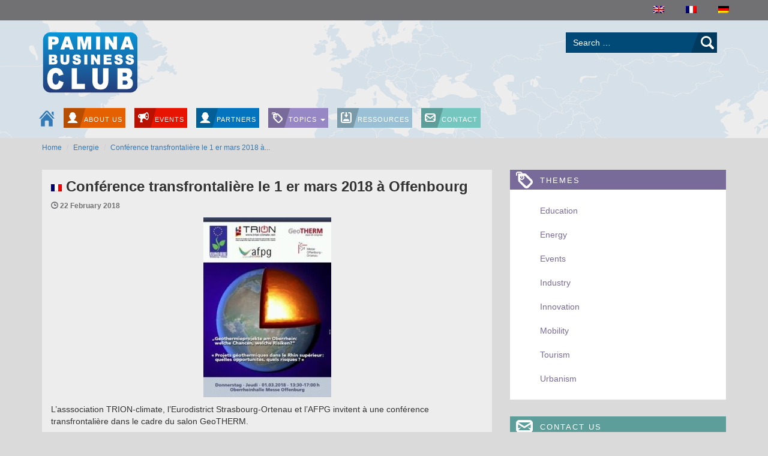

--- FILE ---
content_type: text/html; charset=UTF-8
request_url: https://www.pamina-business.com/conference-transfrontaliere-le-1-er-mars-2018-a-offenbourg/
body_size: 11291
content:
<!DOCTYPE html>
<html lang="fr-FR">
<head>

	<meta charset="UTF-8">
	<meta name="viewport" content="width=device-width, initial-scale=1.0, user-scalable=0">
    <meta http-equiv="X-UA-Compatible" content="IE=edge ">

	<title>Conférence transfrontalière le 1 er mars 2018 à Offenbourg - PAMINA Business Club</title>

	<link rel="profile" href="http://gmpg.org/xfn/11">
	<link rel="pingback" href="https://www.pamina-business.com/xmlrpc.php">
    <link rel="author" href="https://www.pamina-business.com/wp-content/themes/pamina/humans.txt" />

	<meta name='robots' content='index, follow, max-image-preview:large, max-snippet:-1, max-video-preview:-1' />
<link rel="alternate" hreflang="en-us" href="https://www.pamina-business.com/en/conference-transfrontaliere-le-1-er-mars-2018-a-offenbourg/" />
<link rel="alternate" hreflang="fr-fr" href="https://www.pamina-business.com/conference-transfrontaliere-le-1-er-mars-2018-a-offenbourg/" />
<link rel="alternate" hreflang="de-de" href="https://www.pamina-business.com/de/conference-transfrontaliere-le-1-er-mars-2018-a-offenbourg/" />
<link rel="alternate" hreflang="x-default" href="https://www.pamina-business.com/conference-transfrontaliere-le-1-er-mars-2018-a-offenbourg/" />

	<!-- This site is optimized with the Yoast SEO plugin v23.5 - https://yoast.com/wordpress/plugins/seo/ -->
	<link rel="canonical" href="https://www.pamina-business.com/de/conference-transfrontaliere-le-1-er-mars-2018-a-offenbourg/" />
	<meta property="og:locale" content="fr_FR" />
	<meta property="og:type" content="article" />
	<meta property="og:title" content="Conférence transfrontalière le 1 er mars 2018 à Offenbourg - PAMINA Business Club" />
	<meta property="og:description" content="L&rsquo;asssociation TRION-climate, l&rsquo;Eurodistrict Strasbourg-Ortenau et l&rsquo;AFPG invitent à une conférence transfrontalière dans le cadre du salon GeoTHERM. « Projets géothermiques dans le Rhin Supérieur : quelles opportunités, quels risques ? » le 1 er mars 2018 de 13 h 30 à 17 h 30 à la Oberrheinhalle Messe Offenburg-Ortenau (salle de conférence 1). Une traduction simultanée français-allemand [&hellip;]" />
	<meta property="og:url" content="https://www.pamina-business.com/de/conference-transfrontaliere-le-1-er-mars-2018-a-offenbourg/" />
	<meta property="og:site_name" content="PAMINA Business Club" />
	<meta property="article:published_time" content="2018-02-22T14:04:50+00:00" />
	<meta property="article:modified_time" content="2018-02-20T14:55:39+00:00" />
	<meta property="og:image" content="http://www.pamina-business.com/wp-content/uploads/2018/02/geotherm-affiche-213x300.jpg" />
	<meta name="author" content="Monique STUTZMANN" />
	<meta name="twitter:card" content="summary_large_image" />
	<meta name="twitter:label1" content="Écrit par" />
	<meta name="twitter:data1" content="Monique STUTZMANN" />
	<script type="application/ld+json" class="yoast-schema-graph">{"@context":"https://schema.org","@graph":[{"@type":"WebPage","@id":"https://www.pamina-business.com/de/conference-transfrontaliere-le-1-er-mars-2018-a-offenbourg/","url":"https://www.pamina-business.com/de/conference-transfrontaliere-le-1-er-mars-2018-a-offenbourg/","name":"Conférence transfrontalière le 1 er mars 2018 à Offenbourg - PAMINA Business Club","isPartOf":{"@id":"https://www.pamina-business.com/en/#website"},"primaryImageOfPage":{"@id":"https://www.pamina-business.com/de/conference-transfrontaliere-le-1-er-mars-2018-a-offenbourg/#primaryimage"},"image":{"@id":"https://www.pamina-business.com/de/conference-transfrontaliere-le-1-er-mars-2018-a-offenbourg/#primaryimage"},"thumbnailUrl":"http://www.pamina-business.com/wp-content/uploads/2018/02/geotherm-affiche-213x300.jpg","datePublished":"2018-02-22T14:04:50+00:00","dateModified":"2018-02-20T14:55:39+00:00","author":{"@id":"https://www.pamina-business.com/en/#/schema/person/9ab02536dbdbc5e3ef40bbc3452c8c69"},"breadcrumb":{"@id":"https://www.pamina-business.com/de/conference-transfrontaliere-le-1-er-mars-2018-a-offenbourg/#breadcrumb"},"inLanguage":"fr-FR","potentialAction":[{"@type":"ReadAction","target":["https://www.pamina-business.com/de/conference-transfrontaliere-le-1-er-mars-2018-a-offenbourg/"]}]},{"@type":"ImageObject","inLanguage":"fr-FR","@id":"https://www.pamina-business.com/de/conference-transfrontaliere-le-1-er-mars-2018-a-offenbourg/#primaryimage","url":"https://www.pamina-business.com/wp-content/uploads/2018/02/geotherm-affiche.jpg","contentUrl":"https://www.pamina-business.com/wp-content/uploads/2018/02/geotherm-affiche.jpg","width":288,"height":405},{"@type":"BreadcrumbList","@id":"https://www.pamina-business.com/de/conference-transfrontaliere-le-1-er-mars-2018-a-offenbourg/#breadcrumb","itemListElement":[{"@type":"ListItem","position":1,"name":"Accueil","item":"https://www.pamina-business.com/"},{"@type":"ListItem","position":2,"name":"Conférence transfrontalière le 1 er mars 2018 à Offenbourg"}]},{"@type":"WebSite","@id":"https://www.pamina-business.com/en/#website","url":"https://www.pamina-business.com/en/","name":"PAMINA Business Club","description":"PAMINA Business Club","potentialAction":[{"@type":"SearchAction","target":{"@type":"EntryPoint","urlTemplate":"https://www.pamina-business.com/en/?s={search_term_string}"},"query-input":{"@type":"PropertyValueSpecification","valueRequired":true,"valueName":"search_term_string"}}],"inLanguage":"fr-FR"},{"@type":"Person","@id":"https://www.pamina-business.com/en/#/schema/person/9ab02536dbdbc5e3ef40bbc3452c8c69","name":"Monique STUTZMANN","image":{"@type":"ImageObject","inLanguage":"fr-FR","@id":"https://www.pamina-business.com/en/#/schema/person/image/","url":"https://secure.gravatar.com/avatar/cc1c3adf9a9f6e969d3da7b6b34ec66f5f4a6844dfc9145380a75e42cd91882e?s=96&d=mm&r=g","contentUrl":"https://secure.gravatar.com/avatar/cc1c3adf9a9f6e969d3da7b6b34ec66f5f4a6844dfc9145380a75e42cd91882e?s=96&d=mm&r=g","caption":"Monique STUTZMANN"},"url":"https://www.pamina-business.com/author/monique/"}]}</script>
	<!-- / Yoast SEO plugin. -->


<link rel="alternate" type="application/rss+xml" title="PAMINA Business Club &raquo; Flux" href="https://www.pamina-business.com/feed/" />
<link rel="alternate" type="application/rss+xml" title="PAMINA Business Club &raquo; Flux des commentaires" href="https://www.pamina-business.com/comments/feed/" />
<link rel="alternate" type="application/rss+xml" title="PAMINA Business Club &raquo; Conférence transfrontalière le 1 er mars 2018 à Offenbourg Flux des commentaires" href="https://www.pamina-business.com/conference-transfrontaliere-le-1-er-mars-2018-a-offenbourg/feed/" />
<link rel="alternate" title="oEmbed (JSON)" type="application/json+oembed" href="https://www.pamina-business.com/wp-json/oembed/1.0/embed?url=https%3A%2F%2Fwww.pamina-business.com%2Fconference-transfrontaliere-le-1-er-mars-2018-a-offenbourg%2F" />
<link rel="alternate" title="oEmbed (XML)" type="text/xml+oembed" href="https://www.pamina-business.com/wp-json/oembed/1.0/embed?url=https%3A%2F%2Fwww.pamina-business.com%2Fconference-transfrontaliere-le-1-er-mars-2018-a-offenbourg%2F&#038;format=xml" />
		<!-- This site uses the Google Analytics by ExactMetrics plugin v8.11.1 - Using Analytics tracking - https://www.exactmetrics.com/ -->
		<!-- Note: ExactMetrics is not currently configured on this site. The site owner needs to authenticate with Google Analytics in the ExactMetrics settings panel. -->
					<!-- No tracking code set -->
				<!-- / Google Analytics by ExactMetrics -->
		<style id='wp-img-auto-sizes-contain-inline-css' type='text/css'>
img:is([sizes=auto i],[sizes^="auto," i]){contain-intrinsic-size:3000px 1500px}
/*# sourceURL=wp-img-auto-sizes-contain-inline-css */
</style>
<style id='wp-emoji-styles-inline-css' type='text/css'>

	img.wp-smiley, img.emoji {
		display: inline !important;
		border: none !important;
		box-shadow: none !important;
		height: 1em !important;
		width: 1em !important;
		margin: 0 0.07em !important;
		vertical-align: -0.1em !important;
		background: none !important;
		padding: 0 !important;
	}
/*# sourceURL=wp-emoji-styles-inline-css */
</style>
<link rel='stylesheet' id='wp-block-library-css' href='https://www.pamina-business.com/wp-includes/css/dist/block-library/style.min.css?ver=36254cece935e84c056a721923d1da3b' type='text/css' media='all' />
<style id='global-styles-inline-css' type='text/css'>
:root{--wp--preset--aspect-ratio--square: 1;--wp--preset--aspect-ratio--4-3: 4/3;--wp--preset--aspect-ratio--3-4: 3/4;--wp--preset--aspect-ratio--3-2: 3/2;--wp--preset--aspect-ratio--2-3: 2/3;--wp--preset--aspect-ratio--16-9: 16/9;--wp--preset--aspect-ratio--9-16: 9/16;--wp--preset--color--black: #000000;--wp--preset--color--cyan-bluish-gray: #abb8c3;--wp--preset--color--white: #ffffff;--wp--preset--color--pale-pink: #f78da7;--wp--preset--color--vivid-red: #cf2e2e;--wp--preset--color--luminous-vivid-orange: #ff6900;--wp--preset--color--luminous-vivid-amber: #fcb900;--wp--preset--color--light-green-cyan: #7bdcb5;--wp--preset--color--vivid-green-cyan: #00d084;--wp--preset--color--pale-cyan-blue: #8ed1fc;--wp--preset--color--vivid-cyan-blue: #0693e3;--wp--preset--color--vivid-purple: #9b51e0;--wp--preset--gradient--vivid-cyan-blue-to-vivid-purple: linear-gradient(135deg,rgb(6,147,227) 0%,rgb(155,81,224) 100%);--wp--preset--gradient--light-green-cyan-to-vivid-green-cyan: linear-gradient(135deg,rgb(122,220,180) 0%,rgb(0,208,130) 100%);--wp--preset--gradient--luminous-vivid-amber-to-luminous-vivid-orange: linear-gradient(135deg,rgb(252,185,0) 0%,rgb(255,105,0) 100%);--wp--preset--gradient--luminous-vivid-orange-to-vivid-red: linear-gradient(135deg,rgb(255,105,0) 0%,rgb(207,46,46) 100%);--wp--preset--gradient--very-light-gray-to-cyan-bluish-gray: linear-gradient(135deg,rgb(238,238,238) 0%,rgb(169,184,195) 100%);--wp--preset--gradient--cool-to-warm-spectrum: linear-gradient(135deg,rgb(74,234,220) 0%,rgb(151,120,209) 20%,rgb(207,42,186) 40%,rgb(238,44,130) 60%,rgb(251,105,98) 80%,rgb(254,248,76) 100%);--wp--preset--gradient--blush-light-purple: linear-gradient(135deg,rgb(255,206,236) 0%,rgb(152,150,240) 100%);--wp--preset--gradient--blush-bordeaux: linear-gradient(135deg,rgb(254,205,165) 0%,rgb(254,45,45) 50%,rgb(107,0,62) 100%);--wp--preset--gradient--luminous-dusk: linear-gradient(135deg,rgb(255,203,112) 0%,rgb(199,81,192) 50%,rgb(65,88,208) 100%);--wp--preset--gradient--pale-ocean: linear-gradient(135deg,rgb(255,245,203) 0%,rgb(182,227,212) 50%,rgb(51,167,181) 100%);--wp--preset--gradient--electric-grass: linear-gradient(135deg,rgb(202,248,128) 0%,rgb(113,206,126) 100%);--wp--preset--gradient--midnight: linear-gradient(135deg,rgb(2,3,129) 0%,rgb(40,116,252) 100%);--wp--preset--font-size--small: 13px;--wp--preset--font-size--medium: 20px;--wp--preset--font-size--large: 36px;--wp--preset--font-size--x-large: 42px;--wp--preset--spacing--20: 0.44rem;--wp--preset--spacing--30: 0.67rem;--wp--preset--spacing--40: 1rem;--wp--preset--spacing--50: 1.5rem;--wp--preset--spacing--60: 2.25rem;--wp--preset--spacing--70: 3.38rem;--wp--preset--spacing--80: 5.06rem;--wp--preset--shadow--natural: 6px 6px 9px rgba(0, 0, 0, 0.2);--wp--preset--shadow--deep: 12px 12px 50px rgba(0, 0, 0, 0.4);--wp--preset--shadow--sharp: 6px 6px 0px rgba(0, 0, 0, 0.2);--wp--preset--shadow--outlined: 6px 6px 0px -3px rgb(255, 255, 255), 6px 6px rgb(0, 0, 0);--wp--preset--shadow--crisp: 6px 6px 0px rgb(0, 0, 0);}:where(.is-layout-flex){gap: 0.5em;}:where(.is-layout-grid){gap: 0.5em;}body .is-layout-flex{display: flex;}.is-layout-flex{flex-wrap: wrap;align-items: center;}.is-layout-flex > :is(*, div){margin: 0;}body .is-layout-grid{display: grid;}.is-layout-grid > :is(*, div){margin: 0;}:where(.wp-block-columns.is-layout-flex){gap: 2em;}:where(.wp-block-columns.is-layout-grid){gap: 2em;}:where(.wp-block-post-template.is-layout-flex){gap: 1.25em;}:where(.wp-block-post-template.is-layout-grid){gap: 1.25em;}.has-black-color{color: var(--wp--preset--color--black) !important;}.has-cyan-bluish-gray-color{color: var(--wp--preset--color--cyan-bluish-gray) !important;}.has-white-color{color: var(--wp--preset--color--white) !important;}.has-pale-pink-color{color: var(--wp--preset--color--pale-pink) !important;}.has-vivid-red-color{color: var(--wp--preset--color--vivid-red) !important;}.has-luminous-vivid-orange-color{color: var(--wp--preset--color--luminous-vivid-orange) !important;}.has-luminous-vivid-amber-color{color: var(--wp--preset--color--luminous-vivid-amber) !important;}.has-light-green-cyan-color{color: var(--wp--preset--color--light-green-cyan) !important;}.has-vivid-green-cyan-color{color: var(--wp--preset--color--vivid-green-cyan) !important;}.has-pale-cyan-blue-color{color: var(--wp--preset--color--pale-cyan-blue) !important;}.has-vivid-cyan-blue-color{color: var(--wp--preset--color--vivid-cyan-blue) !important;}.has-vivid-purple-color{color: var(--wp--preset--color--vivid-purple) !important;}.has-black-background-color{background-color: var(--wp--preset--color--black) !important;}.has-cyan-bluish-gray-background-color{background-color: var(--wp--preset--color--cyan-bluish-gray) !important;}.has-white-background-color{background-color: var(--wp--preset--color--white) !important;}.has-pale-pink-background-color{background-color: var(--wp--preset--color--pale-pink) !important;}.has-vivid-red-background-color{background-color: var(--wp--preset--color--vivid-red) !important;}.has-luminous-vivid-orange-background-color{background-color: var(--wp--preset--color--luminous-vivid-orange) !important;}.has-luminous-vivid-amber-background-color{background-color: var(--wp--preset--color--luminous-vivid-amber) !important;}.has-light-green-cyan-background-color{background-color: var(--wp--preset--color--light-green-cyan) !important;}.has-vivid-green-cyan-background-color{background-color: var(--wp--preset--color--vivid-green-cyan) !important;}.has-pale-cyan-blue-background-color{background-color: var(--wp--preset--color--pale-cyan-blue) !important;}.has-vivid-cyan-blue-background-color{background-color: var(--wp--preset--color--vivid-cyan-blue) !important;}.has-vivid-purple-background-color{background-color: var(--wp--preset--color--vivid-purple) !important;}.has-black-border-color{border-color: var(--wp--preset--color--black) !important;}.has-cyan-bluish-gray-border-color{border-color: var(--wp--preset--color--cyan-bluish-gray) !important;}.has-white-border-color{border-color: var(--wp--preset--color--white) !important;}.has-pale-pink-border-color{border-color: var(--wp--preset--color--pale-pink) !important;}.has-vivid-red-border-color{border-color: var(--wp--preset--color--vivid-red) !important;}.has-luminous-vivid-orange-border-color{border-color: var(--wp--preset--color--luminous-vivid-orange) !important;}.has-luminous-vivid-amber-border-color{border-color: var(--wp--preset--color--luminous-vivid-amber) !important;}.has-light-green-cyan-border-color{border-color: var(--wp--preset--color--light-green-cyan) !important;}.has-vivid-green-cyan-border-color{border-color: var(--wp--preset--color--vivid-green-cyan) !important;}.has-pale-cyan-blue-border-color{border-color: var(--wp--preset--color--pale-cyan-blue) !important;}.has-vivid-cyan-blue-border-color{border-color: var(--wp--preset--color--vivid-cyan-blue) !important;}.has-vivid-purple-border-color{border-color: var(--wp--preset--color--vivid-purple) !important;}.has-vivid-cyan-blue-to-vivid-purple-gradient-background{background: var(--wp--preset--gradient--vivid-cyan-blue-to-vivid-purple) !important;}.has-light-green-cyan-to-vivid-green-cyan-gradient-background{background: var(--wp--preset--gradient--light-green-cyan-to-vivid-green-cyan) !important;}.has-luminous-vivid-amber-to-luminous-vivid-orange-gradient-background{background: var(--wp--preset--gradient--luminous-vivid-amber-to-luminous-vivid-orange) !important;}.has-luminous-vivid-orange-to-vivid-red-gradient-background{background: var(--wp--preset--gradient--luminous-vivid-orange-to-vivid-red) !important;}.has-very-light-gray-to-cyan-bluish-gray-gradient-background{background: var(--wp--preset--gradient--very-light-gray-to-cyan-bluish-gray) !important;}.has-cool-to-warm-spectrum-gradient-background{background: var(--wp--preset--gradient--cool-to-warm-spectrum) !important;}.has-blush-light-purple-gradient-background{background: var(--wp--preset--gradient--blush-light-purple) !important;}.has-blush-bordeaux-gradient-background{background: var(--wp--preset--gradient--blush-bordeaux) !important;}.has-luminous-dusk-gradient-background{background: var(--wp--preset--gradient--luminous-dusk) !important;}.has-pale-ocean-gradient-background{background: var(--wp--preset--gradient--pale-ocean) !important;}.has-electric-grass-gradient-background{background: var(--wp--preset--gradient--electric-grass) !important;}.has-midnight-gradient-background{background: var(--wp--preset--gradient--midnight) !important;}.has-small-font-size{font-size: var(--wp--preset--font-size--small) !important;}.has-medium-font-size{font-size: var(--wp--preset--font-size--medium) !important;}.has-large-font-size{font-size: var(--wp--preset--font-size--large) !important;}.has-x-large-font-size{font-size: var(--wp--preset--font-size--x-large) !important;}
/*# sourceURL=global-styles-inline-css */
</style>

<style id='classic-theme-styles-inline-css' type='text/css'>
/*! This file is auto-generated */
.wp-block-button__link{color:#fff;background-color:#32373c;border-radius:9999px;box-shadow:none;text-decoration:none;padding:calc(.667em + 2px) calc(1.333em + 2px);font-size:1.125em}.wp-block-file__button{background:#32373c;color:#fff;text-decoration:none}
/*# sourceURL=/wp-includes/css/classic-themes.min.css */
</style>
<link rel='stylesheet' id='titan-adminbar-styles-css' href='https://www.pamina-business.com/wp-content/plugins/anti-spam/assets/css/admin-bar.css?ver=7.3.5' type='text/css' media='all' />
<link rel='stylesheet' id='contact-form-7-css' href='https://www.pamina-business.com/wp-content/plugins/contact-form-7/includes/css/styles.css?ver=5.8' type='text/css' media='all' />
<link rel='stylesheet' id='mn_slick_css-css' href='https://www.pamina-business.com/wp-content/plugins/marknightingale/assets/slider/slick.css?ver=36254cece935e84c056a721923d1da3b' type='text/css' media='all' />
<link rel='stylesheet' id='wpml-legacy-horizontal-list-0-css' href='https://www.pamina-business.com/wp-content/plugins/sitepress-multilingual-cms/templates/language-switchers/legacy-list-horizontal/style.min.css?ver=1' type='text/css' media='all' />
<style id='wpml-legacy-horizontal-list-0-inline-css' type='text/css'>
.wpml-ls-statics-shortcode_actions, .wpml-ls-statics-shortcode_actions .wpml-ls-sub-menu, .wpml-ls-statics-shortcode_actions a {border-color:#cdcdcd;}.wpml-ls-statics-shortcode_actions a, .wpml-ls-statics-shortcode_actions .wpml-ls-sub-menu a, .wpml-ls-statics-shortcode_actions .wpml-ls-sub-menu a:link, .wpml-ls-statics-shortcode_actions li:not(.wpml-ls-current-language) .wpml-ls-link, .wpml-ls-statics-shortcode_actions li:not(.wpml-ls-current-language) .wpml-ls-link:link {color:#444444;background-color:#ffffff;}.wpml-ls-statics-shortcode_actions .wpml-ls-sub-menu a:hover,.wpml-ls-statics-shortcode_actions .wpml-ls-sub-menu a:focus, .wpml-ls-statics-shortcode_actions .wpml-ls-sub-menu a:link:hover, .wpml-ls-statics-shortcode_actions .wpml-ls-sub-menu a:link:focus {color:#000000;background-color:#eeeeee;}.wpml-ls-statics-shortcode_actions .wpml-ls-current-language > a {color:#444444;background-color:#ffffff;}.wpml-ls-statics-shortcode_actions .wpml-ls-current-language:hover>a, .wpml-ls-statics-shortcode_actions .wpml-ls-current-language>a:focus {color:#000000;background-color:#eeeeee;}
/*# sourceURL=wpml-legacy-horizontal-list-0-inline-css */
</style>
<link rel='stylesheet' id='wpml-menu-item-0-css' href='https://www.pamina-business.com/wp-content/plugins/sitepress-multilingual-cms/templates/language-switchers/menu-item/style.min.css?ver=1' type='text/css' media='all' />
<link rel='stylesheet' id='_tk-bootstrap-wp-css' href='https://www.pamina-business.com/wp-content/themes/pamina/includes/css/bootstrap-wp.css?ver=36254cece935e84c056a721923d1da3b' type='text/css' media='all' />
<link rel='stylesheet' id='_tk-bootstrap-css' href='https://www.pamina-business.com/wp-content/themes/pamina/includes/resources/bootstrap/css/bootstrap.min.css?ver=36254cece935e84c056a721923d1da3b' type='text/css' media='all' />
<link rel='stylesheet' id='_tk-font-awesome-css' href='https://www.pamina-business.com/wp-content/themes/pamina/includes/css/font-awesome.min.css?ver=4.1.0' type='text/css' media='all' />
<link rel='stylesheet' id='pamina-batch-css' href='https://www.pamina-business.com/wp-content/themes/pamina/vendor/batch/batch.css?ver=36254cece935e84c056a721923d1da3b' type='text/css' media='all' />
<link rel='stylesheet' id='_tk-style-css' href='https://www.pamina-business.com/wp-content/themes/pamina/style.css?ver=36254cece935e84c056a721923d1da3b' type='text/css' media='all' />
<script type="text/javascript" src="https://www.pamina-business.com/wp-includes/js/jquery/jquery.min.js?ver=3.7.1" id="jquery-core-js"></script>
<script type="text/javascript" src="https://www.pamina-business.com/wp-includes/js/jquery/jquery-migrate.min.js?ver=3.4.1" id="jquery-migrate-js"></script>
<script type="text/javascript" src="https://www.pamina-business.com/wp-content/plugins/marknightingale/assets/slider/slick.min.js?ver=36254cece935e84c056a721923d1da3b" id="mn_slick_js-js"></script>
<script type="text/javascript" src="https://www.pamina-business.com/wp-content/themes/pamina/includes/resources/bootstrap/js/bootstrap.min.js?ver=36254cece935e84c056a721923d1da3b" id="_tk-bootstrapjs-js"></script>
<script type="text/javascript" src="https://www.pamina-business.com/wp-content/themes/pamina/includes/js/bootstrap-wp.js?ver=36254cece935e84c056a721923d1da3b" id="_tk-bootstrapwp-js"></script>
<script type="text/javascript" src="https://www.pamina-business.com/wp-content/themes/pamina/custom-scripts.js?ver=36254cece935e84c056a721923d1da3b" id="custom-scripts-js"></script>
<script type="text/javascript" id="wpml-browser-redirect-js-extra">
/* <![CDATA[ */
var wpml_browser_redirect_params = {"pageLanguage":"fr","languageUrls":{"en_us":"https://www.pamina-business.com/en/conference-transfrontaliere-le-1-er-mars-2018-a-offenbourg/","en":"https://www.pamina-business.com/en/conference-transfrontaliere-le-1-er-mars-2018-a-offenbourg/","us":"https://www.pamina-business.com/en/conference-transfrontaliere-le-1-er-mars-2018-a-offenbourg/","fr_fr":"https://www.pamina-business.com/conference-transfrontaliere-le-1-er-mars-2018-a-offenbourg/","fr":"https://www.pamina-business.com/conference-transfrontaliere-le-1-er-mars-2018-a-offenbourg/","de_de":"https://www.pamina-business.com/de/conference-transfrontaliere-le-1-er-mars-2018-a-offenbourg/","de":"https://www.pamina-business.com/de/conference-transfrontaliere-le-1-er-mars-2018-a-offenbourg/"},"cookie":{"name":"_icl_visitor_lang_js","domain":"www.pamina-business.com","path":"/","expiration":24}};
//# sourceURL=wpml-browser-redirect-js-extra
/* ]]> */
</script>
<script type="text/javascript" src="https://www.pamina-business.com/wp-content/plugins/sitepress-multilingual-cms/dist/js/browser-redirect/app.js?ver=486900" id="wpml-browser-redirect-js"></script>
<link rel="https://api.w.org/" href="https://www.pamina-business.com/wp-json/" /><link rel="alternate" title="JSON" type="application/json" href="https://www.pamina-business.com/wp-json/wp/v2/posts/2938" /><link rel="EditURI" type="application/rsd+xml" title="RSD" href="https://www.pamina-business.com/xmlrpc.php?rsd" />

<link rel='shortlink' href='https://www.pamina-business.com/?p=2938' />
<meta name="generator" content="WPML ver:4.8.6 stt:1,4,3;" />
<style type="text/css" id="custom-background-css">
body.custom-background { background-color: #dadada; }
</style>
	    <!--[if lt IE 9]>
    <link rel="stylesheet" type="text/css" href="https://www.pamina-business.com/wp-content/themes/pamina/ie8.css" />
    <script src="https://www.pamina-business.com/wp-content/themes/pamina/vendor/html5shiv.min.js"></script>
    <script src="https://www.pamina-business.com/wp-content/themes/pamina/vendor/respond.min.js"></script>
    <![endif]-->
    
  
</head>

<body class="wp-singular post-template-default single single-post postid-2938 single-format-standard custom-background wp-theme-pamina group-blog" >
	
<header id="masthead" class="site-header" role="banner">
    <nav class="navbar navbar-inverted topbar">
        <div class="container">
            <div class="menu-langues-container"><ul id="menu-langues" class="nav nav-pills navbar-right"><li id="menu-item-wpml-ls-30-en" class="menu-item-language menu-item wpml-ls-slot-30 wpml-ls-item wpml-ls-item-en wpml-ls-menu-item wpml-ls-first-item menu-item-type-wpml_ls_menu_item menu-item-object-wpml_ls_menu_item menu-item-wpml-ls-30-en"><a href="https://www.pamina-business.com/en/conference-transfrontaliere-le-1-er-mars-2018-a-offenbourg/"><i class="Passer à Anglais"></i>&nbsp;<img
            class="wpml-ls-flag"
            src="https://www.pamina-business.com/wp-content/plugins/sitepress-multilingual-cms/res/flags/en.png"
            alt="Anglais"
            
            
    /></a></li>
<li id="menu-item-wpml-ls-30-fr" class="menu-item-language menu-item-language-current menu-item wpml-ls-slot-30 wpml-ls-item wpml-ls-item-fr wpml-ls-current-language wpml-ls-menu-item menu-item-type-wpml_ls_menu_item menu-item-object-wpml_ls_menu_item menu-item-wpml-ls-30-fr"><a href="https://www.pamina-business.com/conference-transfrontaliere-le-1-er-mars-2018-a-offenbourg/"><img
            class="wpml-ls-flag"
            src="https://www.pamina-business.com/wp-content/plugins/sitepress-multilingual-cms/res/flags/fr.png"
            alt="Français"
            
            
    /></a></li>
<li id="menu-item-wpml-ls-30-de" class="menu-item-language menu-item wpml-ls-slot-30 wpml-ls-item wpml-ls-item-de wpml-ls-menu-item wpml-ls-last-item menu-item-type-wpml_ls_menu_item menu-item-object-wpml_ls_menu_item menu-item-wpml-ls-30-de"><a href="https://www.pamina-business.com/de/conference-transfrontaliere-le-1-er-mars-2018-a-offenbourg/"><i class="Passer à Allemand"></i>&nbsp;<img
            class="wpml-ls-flag"
            src="https://www.pamina-business.com/wp-content/plugins/sitepress-multilingual-cms/res/flags/de.png"
            alt="Allemand"
            
            
    /></a></li>
</ul></div>            <div class="pull-right search_box visible-xs-inline-block">
                <form role="search" method="get" class="search-form" action="https://www.pamina-business.com/">
	<div class="input-group btn-after input-group-dark-blue">
		<input type="search" class="search-field form-control" placeholder="Recherchez &hellip;" value="" name="s" title="Rechercher:" />
        <span class="input-group-btn">
            <input class="btn btn-default icon search-submit" type="submit" value="&#xf094" />
        </span>
    </div>
    
</form>
            </div>
        </div>
        
    </nav>

	<div class="container">
		<div class="row">
			<div class="site-header-inner col-xs-6 col-sm-3">

				

				<div class="site-branding">
					<h1 class="site-title"><a href="https://www.pamina-business.com/" title="PAMINA Business Club" rel="home"><img src="https://www.pamina-business.com/wp-content/themes/pamina/img/logo.png"></a></h1>
				</div>

			</div>
            <div class="search_and_buttons col-xs-6 col-sm-9">
                <div class="pull-right search_box hidden-xs col-sm-6 col-md-4">
                    <form role="search" method="get" class="search-form" action="https://www.pamina-business.com/">
	<div class="input-group btn-after input-group-dark-blue">
		<input type="search" class="search-field form-control" placeholder="Recherchez &hellip;" value="" name="s" title="Rechercher:" />
        <span class="input-group-btn">
            <input class="btn btn-default icon search-submit" type="submit" value="&#xf094" />
        </span>
    </div>
    
</form>
                </div>
                <div class="clear-right pull-right hidden-md hidden-lg">
        			<div class="menu-quick-links-fr-container"><ul id="menu-quick-links-fr" class="nav nav-pills quicklinks"><li id="menu-item-226" class="localisation menu-item menu-item-type-post_type menu-item-object-page menu-item-226"><a href="https://www.pamina-business.com/localisation/">Localisation</a></li>
<li id="menu-item-114" class="themes menu-item menu-item-type-custom menu-item-object-custom menu-item-114"><a href="#themeslist">Thèmes</a></li>
<li id="menu-item-225" class="contact menu-item menu-item-type-post_type menu-item-object-page menu-item-225"><a href="https://www.pamina-business.com/contact/">Contact</a></li>
</ul></div>                </div>
            </div>
		</div>
	</div><!-- .container -->
    
    <nav class="site-navigation">
        	<div class="container">
    		<div class="row">
    			<div class="site-navigation-inner col-sm-12">
    				<div class="navbar navbar-pamina">
                    <!-- Add the home button -->
                        <div class="navbar-header">
                            <a class="navbar-brand home_button hidden-xs" href="https://www.pamina-business.com">
                                <i class="batch" data-icon="&#xf161" title=""></i>
                            </a>
                            <!-- .navbar-toggle is used as the toggle for collapsed navbar content -->
                            
                            <button type="button" class="navbar-toggle navbar-toggle-icon" data-toggle="collapse" data-target=".navbar-responsive-collapse">
                                <span class="icon-bar"></span>
                                <span class="icon-bar"></span>
                                <span class="icon-bar"></span>
                            </button>
                            <button type="button" class="navbar-toggle navbar-toggle-text pull-left" data-toggle="collapse" data-target=".navbar-responsive-collapse">
                                <span>Menu </span>
                            </button>
                        </div>
    				<!-- The WordPress Menu goes here -->
    			<div class="collapse navbar-collapse navbar-responsive-collapse"><ul id="main-menu" class="nav navbar-nav"><li id="menu-item-37" class="about menu-item menu-item-type-post_type menu-item-object-page menu-item-37"><a href="https://www.pamina-business.com/qui-sommes-nous/">Qui sommes-nous ?</a></li>
<li id="menu-item-51" class="events menu-item menu-item-type-taxonomy menu-item-object-category current-post-ancestor current-menu-parent current-post-parent menu-item-51"><a href="https://www.pamina-business.com/category/evenements-fr/">Evènements</a></li>
<li id="menu-item-36" class="members menu-item menu-item-type-post_type menu-item-object-page menu-item-36"><a href="https://www.pamina-business.com/partenaires/">Partenaires</a></li>
<li id="menu-item-50" class="themes menu-item menu-item-type-custom menu-item-object-custom menu-item-home current-post-parent menu-item-has-children menu-item-50 dropdown"><a href="http://www.pamina-business.com" data-toggle="dropdown" data-target="#" class="dropdown-toggle">Thèmes <span class="caret"></span></a>
<ul class="dropdown-menu">
	<li id="menu-item-402" class="menu-item menu-item-type-taxonomy menu-item-object-category menu-item-402"><a href="https://www.pamina-business.com/category/economie/">Economie</a></li>
	<li id="menu-item-41" class="menu-item menu-item-type-taxonomy menu-item-object-category menu-item-41"><a href="https://www.pamina-business.com/category/education-fr/">Education</a></li>
	<li id="menu-item-43" class="menu-item menu-item-type-taxonomy menu-item-object-category current-post-ancestor current-menu-parent current-post-parent menu-item-43"><a href="https://www.pamina-business.com/category/evenements-fr/">Evènements</a></li>
	<li id="menu-item-46" class="menu-item menu-item-type-taxonomy menu-item-object-category menu-item-46"><a href="https://www.pamina-business.com/category/mobilite-fr/">Mobilité</a></li>
	<li id="menu-item-47" class="menu-item menu-item-type-taxonomy menu-item-object-category menu-item-47"><a href="https://www.pamina-business.com/category/tourisme-fr/">Tourisme</a></li>
	<li id="menu-item-49" class="menu-item menu-item-type-taxonomy menu-item-object-category menu-item-49"><a href="https://www.pamina-business.com/category/urbanisme-fr/">Urbanisme</a></li>
	<li id="menu-item-249" class="menu-item menu-item-type-taxonomy menu-item-object-category menu-item-249"><a href="https://www.pamina-business.com/category/industrie-fr/">Industrie</a></li>
	<li id="menu-item-250" class="menu-item menu-item-type-taxonomy menu-item-object-category menu-item-250"><a href="https://www.pamina-business.com/category/innovation-fr/">Innovation</a></li>
	<li id="menu-item-247" class="menu-item menu-item-type-taxonomy menu-item-object-category current-post-ancestor current-menu-parent current-post-parent menu-item-247"><a href="https://www.pamina-business.com/category/energie-fr/">Energie</a></li>
</ul>
</li>
<li id="menu-item-35" class="downloads menu-item menu-item-type-post_type menu-item-object-page menu-item-35"><a href="https://www.pamina-business.com/telechargement/">Téléchargement</a></li>
<li id="menu-item-33" class="contact menu-item menu-item-type-post_type menu-item-object-page menu-item-33"><a href="https://www.pamina-business.com/contact/">Contact</a></li>
</ul></div>
    				</div><!-- .navbar -->
    			</div>
    		</div>
    	</div><!-- .container -->
    </nav><!-- .site-navigation -->
</header><!-- #masthead -->



<div class="main-content">
	<div class="container">
        <div class="row">
            <div class="col-sm-12">
                
        <ol class="breadcrumb">
            <li class=""><a href="">Accueil</a></li>
                    
                            
                                                                    <li><a href="https://www.pamina-business.com/category/energie-fr/">Energie</a></li>
                                
                    <li class="active"><a href="https://www.pamina-business.com/conference-transfrontaliere-le-1-er-mars-2018-a-offenbourg/">Conférence transfrontalière le 1 er mars 2018 à...</a></li>

                 
        
        
                    </ol>
               </div>
        </div>
		<div class="row">
			<div id="content" class="main-content-inner col-sm-12 col-md-9 col-lg-8">
                

	
		<div class="content-padder">
<article id="post-2938" class="post-2938 post type-post status-publish format-standard hentry category-energie-fr category-evenements-fr">
	<header>
		<h1 class="page-title"><img src="https://www.pamina-business.com/wp-content/plugins/sitepress-multilingual-cms/res/flags/fr.png" alt="Flag fr_FR" class="flag" /> Conférence transfrontalière le 1 er mars 2018 à Offenbourg</h1>

		<div class="entry-meta">
			<span class="posted-on"><span class="batch">&#xF090</span> <a href="https://www.pamina-business.com/conference-transfrontaliere-le-1-er-mars-2018-a-offenbourg/" title="14 h 04 min" rel="bookmark"><time class="entry-date published" datetime="2018-02-22T14:04:50+00:00">22 février 2018</time></a></span>		</div><!-- .entry-meta -->
	</header><!-- .entry-header -->

	<div class="entry-content">
		<div class="entry-content-thumbnail">
					</div>
		<p><a href="http://www.pamina-business.com/wp-content/uploads/2018/02/geotherm-affiche.jpg"><img fetchpriority="high" decoding="async" class="size-medium wp-image-2945 aligncenter" src="http://www.pamina-business.com/wp-content/uploads/2018/02/geotherm-affiche-213x300.jpg" alt="geotherm affiche" width="213" height="300" srcset="https://www.pamina-business.com/wp-content/uploads/2018/02/geotherm-affiche-213x300.jpg 213w, https://www.pamina-business.com/wp-content/uploads/2018/02/geotherm-affiche.jpg 288w" sizes="(max-width: 213px) 100vw, 213px" /></a></p>
<p>L&rsquo;asssociation TRION-climate, l&rsquo;Eurodistrict Strasbourg-Ortenau et l&rsquo;AFPG invitent à une conférence transfrontalière dans le cadre du salon GeoTHERM.</p>
<p>« Projets géothermiques dans le Rhin Supérieur : quelles opportunités, quels risques ? »</p>
<p>le 1 er mars 2018 de 13 h 30 à 17 h 30</p>
<p>à la Oberrheinhalle Messe Offenburg-Ortenau (salle de conférence 1).</p>
<p>Une traduction simultanée français-allemand sera proposée.</p>
<p>La participation à la conférence est gratuite mais l&rsquo;inscription est obligatoire sur <a href="http://www.trion-climate.net">www.trion-climate.net</a></p>
<p>Vous trouverez ci-après l&rsquo;i<a href="http://www.pamina-business.com/wp-content/uploads/2018/02/Invititation-_Conférence-transfrontalière-GeoTHERM_01.03.11.pdf">nvitation</a></p>
<p>ainsi que le <a href="http://www.pamina-business.com/wp-content/uploads/2018/02/Programme_Conférence-transfrontalière-GeoTHERM_01-03-18.pdf">Programme </a>de cette manifestation.</p>
<p><em>Source</em> : <a href="http://www.trion-climate.net">www.trion-climate.net</a></p>
<p><em>Contact</em> : <a href="m&#97;&#105;&#x6c;&#x74;o:&#105;&#110;&#x66;&#x6f;&#64;t&#114;&#105;&#x6f;&#x6e;-c&#108;&#x69;&#x6d;&#x61;t&#101;&#46;&#x6e;&#x65;&#x74;">&#105;&#x6e;&#102;&#x6f;&#64;&#x74;&#114;&#x69;&#111;&#x6e;&#45;&#x63;&#108;&#x69;&#109;&#x61;&#116;&#x65;&#46;&#x6e;&#101;&#x74;</a></p>
			</div><!-- .entry-content -->

	<footer class="entry-meta">
		
	</footer><!-- .entry-meta -->
</article><!-- #post-## -->
</div>

		
	<div id="comments" class="comments-area">

	
	
	
		<div id="respond" class="comment-respond">
		<h3 id="reply-title" class="comment-reply-title">Laissez un commentaire <small><a rel="nofollow" id="cancel-comment-reply-link" href="/conference-transfrontaliere-le-1-er-mars-2018-a-offenbourg/#respond" style="display:none;">Annulez le commentaire</a></small></h3><form action="https://www.pamina-business.com/wp-comments-post.php" method="post" id="commentform" class="comment-form"><p class="comment-notes"><span id="email-notes">Votre adresse e-mail ne sera pas publiée.</span> <span class="required-field-message">Les champs obligatoires sont indiqués avec <span class="required">*</span></span></p><p><textarea placeholder="Start typing..." id="comment" class="form-control" name="comment" cols="45" rows="8" aria-required="true"></textarea></p><input name="wpml_language_code" type="hidden" value="fr" /><div class="allowed_tags"><p class="form-allowed-tags">Vous pouvez utiliser ces marqueurs <abbr title="HyperText Markup Language">HTML</abbr> et les attributs:</p>&lt;a href=&quot;&quot; title=&quot;&quot;&gt; &lt;abbr title=&quot;&quot;&gt; &lt;acronym title=&quot;&quot;&gt; &lt;b&gt; &lt;blockquote cite=&quot;&quot;&gt; &lt;cite&gt; &lt;code&gt; &lt;del datetime=&quot;&quot;&gt; &lt;em&gt; &lt;i&gt; &lt;q cite=&quot;&quot;&gt; &lt;s&gt; &lt;strike&gt; &lt;strong&gt; </div><p class="comment-form-author"><label for="author">Nom <span class="required">*</span></label> <input id="author" name="author" type="text" value="" size="30" maxlength="245" autocomplete="name" required="required" /></p>
<p class="comment-form-email"><label for="email">E-mail <span class="required">*</span></label> <input id="email" name="email" type="text" value="" size="30" maxlength="100" aria-describedby="email-notes" autocomplete="email" required="required" /></p>
<p class="comment-form-url"><label for="url">Site web</label> <input id="url" name="url" type="text" value="" size="30" maxlength="200" autocomplete="url" /></p>
<p class="comment-form-cookies-consent"><input id="wp-comment-cookies-consent" name="wp-comment-cookies-consent" type="checkbox" value="yes" /> <label for="wp-comment-cookies-consent">Enregistrer mon nom, mon e-mail et mon site dans le navigateur pour mon prochain commentaire.</label></p>
<p class="form-submit"><input name="submit" type="submit" id="commentsubmit" class="submit" value="Publiez un commentaire" /> <input type='hidden' name='comment_post_ID' value='2938' id='comment_post_ID' />
<input type='hidden' name='comment_parent' id='comment_parent' value='0' />
</p> <p class="comment-form-aios-antibot-keys"><input type="hidden" name="job30x9f" value="b1ikudlnjae4" ><input type="hidden" name="rqi441ig" value="yvd5jvqh61dt" ><input type="hidden" name="wfda63py" value="9pj90quipcy9" ><input type="hidden" name="aios_antibot_keys_expiry" id="aios_antibot_keys_expiry" value="1769212800"></p><!-- Anti-spam plugin wordpress.org/plugins/anti-spam/ --><div class="wantispam-required-fields"><input type="hidden" name="wantispam_t" class="wantispam-control wantispam-control-t" value="1768797474" /><div class="wantispam-group wantispam-group-q" style="clear: both;">
					<label>Current ye@r <span class="required">*</span></label>
					<input type="hidden" name="wantispam_a" class="wantispam-control wantispam-control-a" value="2026" />
					<input type="text" name="wantispam_q" class="wantispam-control wantispam-control-q" value="7.3.5" autocomplete="off" />
				  </div>
<div class="wantispam-group wantispam-group-e" style="display: none;">
					<label>Leave this field empty</label>
					<input type="text" name="wantispam_e_email_url_website" class="wantispam-control wantispam-control-e" value="" autocomplete="off" />
				  </div>
</div><!--\End Anti-spam plugin --><p style="display: none !important;" class="akismet-fields-container" data-prefix="ak_"><label>&#916;<textarea name="ak_hp_textarea" cols="45" rows="8" maxlength="100"></textarea></label><input type="hidden" id="ak_js_1" name="ak_js" value="109"/><script>document.getElementById( "ak_js_1" ).setAttribute( "value", ( new Date() ).getTime() );</script></p></form>	</div><!-- #respond -->
	
</div><!-- #comments -->

	

	</div><!-- close .main-content-inner -->

	<div class="sidebar col-sm-12 col-md-3 col-lg-4">

				<div class="sidebar-padder">

						<aside id="nav_menu-2" class="widget widget_nav_menu"><h3 class="widget-title">Thèmes</h3><div class="menu-themesfr-sidebar-container"><ul id="menu-themesfr-sidebar" class="menu"><li id="menu-item-403" class="menu-item menu-item-type-taxonomy menu-item-object-category menu-item-403"><a href="https://www.pamina-business.com/category/economie/">Economie</a></li>
<li id="menu-item-272" class="menu-item menu-item-type-taxonomy menu-item-object-category menu-item-272"><a href="https://www.pamina-business.com/category/education-fr/">Education</a></li>
<li id="menu-item-273" class="menu-item menu-item-type-taxonomy menu-item-object-category current-post-ancestor current-menu-parent current-post-parent menu-item-273"><a href="https://www.pamina-business.com/category/energie-fr/">Energie</a></li>
<li id="menu-item-274" class="menu-item menu-item-type-taxonomy menu-item-object-category current-post-ancestor current-menu-parent current-post-parent menu-item-274"><a href="https://www.pamina-business.com/category/evenements-fr/">Evènements</a></li>
<li id="menu-item-275" class="menu-item menu-item-type-taxonomy menu-item-object-category menu-item-275"><a href="https://www.pamina-business.com/category/industrie-fr/">Industrie</a></li>
<li id="menu-item-276" class="menu-item menu-item-type-taxonomy menu-item-object-category menu-item-276"><a href="https://www.pamina-business.com/category/innovation-fr/">Innovation</a></li>
<li id="menu-item-277" class="menu-item menu-item-type-taxonomy menu-item-object-category menu-item-277"><a href="https://www.pamina-business.com/category/mobilite-fr/">Mobilité</a></li>
<li id="menu-item-278" class="menu-item menu-item-type-taxonomy menu-item-object-category menu-item-278"><a href="https://www.pamina-business.com/category/tourisme-fr/">Tourisme</a></li>
<li id="menu-item-279" class="menu-item menu-item-type-taxonomy menu-item-object-category menu-item-279"><a href="https://www.pamina-business.com/category/urbanisme-fr/">Urbanisme</a></li>
</ul></div></aside>            <div class="contact_block">
                <a class="contact_link" href="https://www.pamina-business.com/contact/">Contactez-nous</a>
            </div>

		</div><!-- close .sidebar-padder -->
			</div><!-- close .*-inner (main-content or sidebar, depending if sidebar is used) -->
		</div><!-- close .row -->
	</div><!-- close .container -->
</div><!-- close .main-content -->

<footer id="colophon" class="site-footer" role="contentinfo">
	<div class="container">
		<div class="row">
			<div class="site-footer-inner col-sm-8">

				<div class="menu-pied-de-page-container"><ul id="menu-pied-de-page" class="nav nav-pills"><li id="menu-item-209" class="menu-item menu-item-type-post_type menu-item-object-page menu-item-209"><a href="https://www.pamina-business.com/plan-du-site/">Plan du site</a></li>
<li id="menu-item-210" class="menu-item menu-item-type-post_type menu-item-object-page menu-item-210"><a href="https://www.pamina-business.com/mentions-legales/">Mentions légales</a></li>
<li id="menu-item-211" class="menu-item menu-item-type-post_type menu-item-object-page menu-item-211"><a href="https://www.pamina-business.com/contact/">Contact</a></li>
</ul></div>
			</div>
            <div class="site-footer-inner col-sm-4 logo-footer">

			</div>
		</div>
	</div><!-- close .container -->
</footer><!-- close #colophon -->

<!-- Modal for different uses --> 
<div id="cover"></div>
<script type="speculationrules">
{"prefetch":[{"source":"document","where":{"and":[{"href_matches":"/*"},{"not":{"href_matches":["/wp-*.php","/wp-admin/*","/wp-content/uploads/*","/wp-content/*","/wp-content/plugins/*","/wp-content/themes/pamina/*","/*\\?(.+)"]}},{"not":{"selector_matches":"a[rel~=\"nofollow\"]"}},{"not":{"selector_matches":".no-prefetch, .no-prefetch a"}}]},"eagerness":"conservative"}]}
</script>
<script type="text/javascript" src="https://www.pamina-business.com/wp-content/plugins/anti-spam/assets/js/anti-spam.js?ver=7.3.5" id="anti-spam-script-js"></script>
<script type="text/javascript" src="https://www.pamina-business.com/wp-content/plugins/contact-form-7/includes/swv/js/index.js?ver=5.8" id="swv-js"></script>
<script type="text/javascript" id="contact-form-7-js-extra">
/* <![CDATA[ */
var wpcf7 = {"api":{"root":"https://www.pamina-business.com/wp-json/","namespace":"contact-form-7/v1"}};
//# sourceURL=contact-form-7-js-extra
/* ]]> */
</script>
<script type="text/javascript" src="https://www.pamina-business.com/wp-content/plugins/contact-form-7/includes/js/index.js?ver=5.8" id="contact-form-7-js"></script>
<script type="text/javascript" src="https://www.pamina-business.com/wp-content/themes/pamina/includes/js/skip-link-focus-fix.js?ver=20130115" id="_tk-skip-link-focus-fix-js"></script>
<script type="text/javascript" src="https://www.pamina-business.com/wp-includes/js/comment-reply.min.js?ver=36254cece935e84c056a721923d1da3b" id="comment-reply-js" async="async" data-wp-strategy="async" fetchpriority="low"></script>
<script type="text/javascript" id="aios-front-js-js-extra">
/* <![CDATA[ */
var AIOS_FRONT = {"ajaxurl":"https://www.pamina-business.com/wp-admin/admin-ajax.php","ajax_nonce":"470dd36645"};
//# sourceURL=aios-front-js-js-extra
/* ]]> */
</script>
<script type="text/javascript" src="https://www.pamina-business.com/wp-content/plugins/all-in-one-wp-security-and-firewall/js/wp-security-front-script.js?ver=5.4.4" id="aios-front-js-js"></script>
<script id="wp-emoji-settings" type="application/json">
{"baseUrl":"https://s.w.org/images/core/emoji/17.0.2/72x72/","ext":".png","svgUrl":"https://s.w.org/images/core/emoji/17.0.2/svg/","svgExt":".svg","source":{"concatemoji":"https://www.pamina-business.com/wp-includes/js/wp-emoji-release.min.js?ver=36254cece935e84c056a721923d1da3b"}}
</script>
<script type="module">
/* <![CDATA[ */
/*! This file is auto-generated */
const a=JSON.parse(document.getElementById("wp-emoji-settings").textContent),o=(window._wpemojiSettings=a,"wpEmojiSettingsSupports"),s=["flag","emoji"];function i(e){try{var t={supportTests:e,timestamp:(new Date).valueOf()};sessionStorage.setItem(o,JSON.stringify(t))}catch(e){}}function c(e,t,n){e.clearRect(0,0,e.canvas.width,e.canvas.height),e.fillText(t,0,0);t=new Uint32Array(e.getImageData(0,0,e.canvas.width,e.canvas.height).data);e.clearRect(0,0,e.canvas.width,e.canvas.height),e.fillText(n,0,0);const a=new Uint32Array(e.getImageData(0,0,e.canvas.width,e.canvas.height).data);return t.every((e,t)=>e===a[t])}function p(e,t){e.clearRect(0,0,e.canvas.width,e.canvas.height),e.fillText(t,0,0);var n=e.getImageData(16,16,1,1);for(let e=0;e<n.data.length;e++)if(0!==n.data[e])return!1;return!0}function u(e,t,n,a){switch(t){case"flag":return n(e,"\ud83c\udff3\ufe0f\u200d\u26a7\ufe0f","\ud83c\udff3\ufe0f\u200b\u26a7\ufe0f")?!1:!n(e,"\ud83c\udde8\ud83c\uddf6","\ud83c\udde8\u200b\ud83c\uddf6")&&!n(e,"\ud83c\udff4\udb40\udc67\udb40\udc62\udb40\udc65\udb40\udc6e\udb40\udc67\udb40\udc7f","\ud83c\udff4\u200b\udb40\udc67\u200b\udb40\udc62\u200b\udb40\udc65\u200b\udb40\udc6e\u200b\udb40\udc67\u200b\udb40\udc7f");case"emoji":return!a(e,"\ud83e\u1fac8")}return!1}function f(e,t,n,a){let r;const o=(r="undefined"!=typeof WorkerGlobalScope&&self instanceof WorkerGlobalScope?new OffscreenCanvas(300,150):document.createElement("canvas")).getContext("2d",{willReadFrequently:!0}),s=(o.textBaseline="top",o.font="600 32px Arial",{});return e.forEach(e=>{s[e]=t(o,e,n,a)}),s}function r(e){var t=document.createElement("script");t.src=e,t.defer=!0,document.head.appendChild(t)}a.supports={everything:!0,everythingExceptFlag:!0},new Promise(t=>{let n=function(){try{var e=JSON.parse(sessionStorage.getItem(o));if("object"==typeof e&&"number"==typeof e.timestamp&&(new Date).valueOf()<e.timestamp+604800&&"object"==typeof e.supportTests)return e.supportTests}catch(e){}return null}();if(!n){if("undefined"!=typeof Worker&&"undefined"!=typeof OffscreenCanvas&&"undefined"!=typeof URL&&URL.createObjectURL&&"undefined"!=typeof Blob)try{var e="postMessage("+f.toString()+"("+[JSON.stringify(s),u.toString(),c.toString(),p.toString()].join(",")+"));",a=new Blob([e],{type:"text/javascript"});const r=new Worker(URL.createObjectURL(a),{name:"wpTestEmojiSupports"});return void(r.onmessage=e=>{i(n=e.data),r.terminate(),t(n)})}catch(e){}i(n=f(s,u,c,p))}t(n)}).then(e=>{for(const n in e)a.supports[n]=e[n],a.supports.everything=a.supports.everything&&a.supports[n],"flag"!==n&&(a.supports.everythingExceptFlag=a.supports.everythingExceptFlag&&a.supports[n]);var t;a.supports.everythingExceptFlag=a.supports.everythingExceptFlag&&!a.supports.flag,a.supports.everything||((t=a.source||{}).concatemoji?r(t.concatemoji):t.wpemoji&&t.twemoji&&(r(t.twemoji),r(t.wpemoji)))});
//# sourceURL=https://www.pamina-business.com/wp-includes/js/wp-emoji-loader.min.js
/* ]]> */
</script>
	<!--[if lt IE 9]>
        
	<![endif] -->

</body>
</html>


--- FILE ---
content_type: text/html; charset=UTF-8
request_url: https://www.pamina-business.com/en/conference-transfrontaliere-le-1-er-mars-2018-a-offenbourg/
body_size: 11122
content:
<!DOCTYPE html>
<html lang="en-US">
<head>

	<meta charset="UTF-8">
	<meta name="viewport" content="width=device-width, initial-scale=1.0, user-scalable=0">
    <meta http-equiv="X-UA-Compatible" content="IE=edge ">

	<title>Conférence transfrontalière le 1 er mars 2018 à Offenbourg - PAMINA Business Club</title>

	<link rel="profile" href="http://gmpg.org/xfn/11">
	<link rel="pingback" href="https://www.pamina-business.com/xmlrpc.php">
    <link rel="author" href="https://www.pamina-business.com/wp-content/themes/pamina/humans.txt" />

	<meta name='robots' content='index, follow, max-image-preview:large, max-snippet:-1, max-video-preview:-1' />
<link rel="alternate" hreflang="en-us" href="https://www.pamina-business.com/en/conference-transfrontaliere-le-1-er-mars-2018-a-offenbourg/" />
<link rel="alternate" hreflang="fr-fr" href="https://www.pamina-business.com/conference-transfrontaliere-le-1-er-mars-2018-a-offenbourg/" />
<link rel="alternate" hreflang="de-de" href="https://www.pamina-business.com/de/conference-transfrontaliere-le-1-er-mars-2018-a-offenbourg/" />
<link rel="alternate" hreflang="x-default" href="https://www.pamina-business.com/conference-transfrontaliere-le-1-er-mars-2018-a-offenbourg/" />

	<!-- This site is optimized with the Yoast SEO plugin v23.5 - https://yoast.com/wordpress/plugins/seo/ -->
	<link rel="canonical" href="https://www.pamina-business.com/de/conference-transfrontaliere-le-1-er-mars-2018-a-offenbourg/" />
	<meta property="og:locale" content="en_US" />
	<meta property="og:type" content="article" />
	<meta property="og:title" content="Conférence transfrontalière le 1 er mars 2018 à Offenbourg - PAMINA Business Club" />
	<meta property="og:description" content="L&#8217;asssociation TRION-climate, l&#8217;Eurodistrict Strasbourg-Ortenau et l&#8217;AFPG invitent à une conférence transfrontalière dans le cadre du salon GeoTHERM. &#8220;Projets géothermiques dans le Rhin Supérieur : quelles opportunités, quels risques ?&#8221; le 1 er mars 2018 de 13 h 30 à 17 h 30 à la Oberrheinhalle Messe Offenburg-Ortenau (salle de conférence 1). Une traduction simultanée français-allemand [&hellip;]" />
	<meta property="og:url" content="https://www.pamina-business.com/de/conference-transfrontaliere-le-1-er-mars-2018-a-offenbourg/" />
	<meta property="og:site_name" content="PAMINA Business Club" />
	<meta property="article:published_time" content="2018-02-22T14:04:50+00:00" />
	<meta property="article:modified_time" content="2018-02-20T14:55:39+00:00" />
	<meta property="og:image" content="http://www.pamina-business.com/wp-content/uploads/2018/02/geotherm-affiche-213x300.jpg" />
	<meta name="author" content="Monique STUTZMANN" />
	<meta name="twitter:card" content="summary_large_image" />
	<meta name="twitter:label1" content="Written by" />
	<meta name="twitter:data1" content="Monique STUTZMANN" />
	<script type="application/ld+json" class="yoast-schema-graph">{"@context":"https://schema.org","@graph":[{"@type":"WebPage","@id":"https://www.pamina-business.com/de/conference-transfrontaliere-le-1-er-mars-2018-a-offenbourg/","url":"https://www.pamina-business.com/de/conference-transfrontaliere-le-1-er-mars-2018-a-offenbourg/","name":"Conférence transfrontalière le 1 er mars 2018 à Offenbourg - PAMINA Business Club","isPartOf":{"@id":"https://www.pamina-business.com/en/#website"},"primaryImageOfPage":{"@id":"https://www.pamina-business.com/de/conference-transfrontaliere-le-1-er-mars-2018-a-offenbourg/#primaryimage"},"image":{"@id":"https://www.pamina-business.com/de/conference-transfrontaliere-le-1-er-mars-2018-a-offenbourg/#primaryimage"},"thumbnailUrl":"http://www.pamina-business.com/wp-content/uploads/2018/02/geotherm-affiche-213x300.jpg","datePublished":"2018-02-22T14:04:50+00:00","dateModified":"2018-02-20T14:55:39+00:00","author":{"@id":"https://www.pamina-business.com/en/#/schema/person/9ab02536dbdbc5e3ef40bbc3452c8c69"},"breadcrumb":{"@id":"https://www.pamina-business.com/de/conference-transfrontaliere-le-1-er-mars-2018-a-offenbourg/#breadcrumb"},"inLanguage":"en-US","potentialAction":[{"@type":"ReadAction","target":["https://www.pamina-business.com/de/conference-transfrontaliere-le-1-er-mars-2018-a-offenbourg/"]}]},{"@type":"ImageObject","inLanguage":"en-US","@id":"https://www.pamina-business.com/de/conference-transfrontaliere-le-1-er-mars-2018-a-offenbourg/#primaryimage","url":"http://www.pamina-business.com/wp-content/uploads/2018/02/geotherm-affiche-213x300.jpg","contentUrl":"http://www.pamina-business.com/wp-content/uploads/2018/02/geotherm-affiche-213x300.jpg"},{"@type":"BreadcrumbList","@id":"https://www.pamina-business.com/de/conference-transfrontaliere-le-1-er-mars-2018-a-offenbourg/#breadcrumb","itemListElement":[{"@type":"ListItem","position":1,"name":"Accueil","item":"https://www.pamina-business.com/en/"},{"@type":"ListItem","position":2,"name":"Conférence transfrontalière le 1 er mars 2018 à Offenbourg"}]},{"@type":"WebSite","@id":"https://www.pamina-business.com/en/#website","url":"https://www.pamina-business.com/en/","name":"PAMINA Business Club","description":"Un site utilisant WordPress","potentialAction":[{"@type":"SearchAction","target":{"@type":"EntryPoint","urlTemplate":"https://www.pamina-business.com/en/?s={search_term_string}"},"query-input":{"@type":"PropertyValueSpecification","valueRequired":true,"valueName":"search_term_string"}}],"inLanguage":"en-US"},{"@type":"Person","@id":"https://www.pamina-business.com/en/#/schema/person/9ab02536dbdbc5e3ef40bbc3452c8c69","name":"Monique STUTZMANN","image":{"@type":"ImageObject","inLanguage":"en-US","@id":"https://www.pamina-business.com/en/#/schema/person/image/","url":"https://secure.gravatar.com/avatar/cc1c3adf9a9f6e969d3da7b6b34ec66f5f4a6844dfc9145380a75e42cd91882e?s=96&d=mm&r=g","contentUrl":"https://secure.gravatar.com/avatar/cc1c3adf9a9f6e969d3da7b6b34ec66f5f4a6844dfc9145380a75e42cd91882e?s=96&d=mm&r=g","caption":"Monique STUTZMANN"},"url":"https://www.pamina-business.com/en/author/monique/"}]}</script>
	<!-- / Yoast SEO plugin. -->


<link rel="alternate" type="application/rss+xml" title="PAMINA Business Club &raquo; Feed" href="https://www.pamina-business.com/en/feed/" />
<link rel="alternate" type="application/rss+xml" title="PAMINA Business Club &raquo; Comments Feed" href="https://www.pamina-business.com/en/comments/feed/" />
<link rel="alternate" type="application/rss+xml" title="PAMINA Business Club &raquo; Conférence transfrontalière le 1 er mars 2018 à Offenbourg Comments Feed" href="https://www.pamina-business.com/en/conference-transfrontaliere-le-1-er-mars-2018-a-offenbourg/feed/" />
<link rel="alternate" title="oEmbed (JSON)" type="application/json+oembed" href="https://www.pamina-business.com/en/wp-json/oembed/1.0/embed?url=https%3A%2F%2Fwww.pamina-business.com%2Fen%2Fconference-transfrontaliere-le-1-er-mars-2018-a-offenbourg%2F" />
<link rel="alternate" title="oEmbed (XML)" type="text/xml+oembed" href="https://www.pamina-business.com/en/wp-json/oembed/1.0/embed?url=https%3A%2F%2Fwww.pamina-business.com%2Fen%2Fconference-transfrontaliere-le-1-er-mars-2018-a-offenbourg%2F&#038;format=xml" />
		<!-- This site uses the Google Analytics by ExactMetrics plugin v8.11.1 - Using Analytics tracking - https://www.exactmetrics.com/ -->
		<!-- Note: ExactMetrics is not currently configured on this site. The site owner needs to authenticate with Google Analytics in the ExactMetrics settings panel. -->
					<!-- No tracking code set -->
				<!-- / Google Analytics by ExactMetrics -->
		<style id='wp-img-auto-sizes-contain-inline-css' type='text/css'>
img:is([sizes=auto i],[sizes^="auto," i]){contain-intrinsic-size:3000px 1500px}
/*# sourceURL=wp-img-auto-sizes-contain-inline-css */
</style>
<style id='wp-emoji-styles-inline-css' type='text/css'>

	img.wp-smiley, img.emoji {
		display: inline !important;
		border: none !important;
		box-shadow: none !important;
		height: 1em !important;
		width: 1em !important;
		margin: 0 0.07em !important;
		vertical-align: -0.1em !important;
		background: none !important;
		padding: 0 !important;
	}
/*# sourceURL=wp-emoji-styles-inline-css */
</style>
<link rel='stylesheet' id='wp-block-library-css' href='https://www.pamina-business.com/wp-includes/css/dist/block-library/style.min.css?ver=36254cece935e84c056a721923d1da3b' type='text/css' media='all' />
<style id='global-styles-inline-css' type='text/css'>
:root{--wp--preset--aspect-ratio--square: 1;--wp--preset--aspect-ratio--4-3: 4/3;--wp--preset--aspect-ratio--3-4: 3/4;--wp--preset--aspect-ratio--3-2: 3/2;--wp--preset--aspect-ratio--2-3: 2/3;--wp--preset--aspect-ratio--16-9: 16/9;--wp--preset--aspect-ratio--9-16: 9/16;--wp--preset--color--black: #000000;--wp--preset--color--cyan-bluish-gray: #abb8c3;--wp--preset--color--white: #ffffff;--wp--preset--color--pale-pink: #f78da7;--wp--preset--color--vivid-red: #cf2e2e;--wp--preset--color--luminous-vivid-orange: #ff6900;--wp--preset--color--luminous-vivid-amber: #fcb900;--wp--preset--color--light-green-cyan: #7bdcb5;--wp--preset--color--vivid-green-cyan: #00d084;--wp--preset--color--pale-cyan-blue: #8ed1fc;--wp--preset--color--vivid-cyan-blue: #0693e3;--wp--preset--color--vivid-purple: #9b51e0;--wp--preset--gradient--vivid-cyan-blue-to-vivid-purple: linear-gradient(135deg,rgb(6,147,227) 0%,rgb(155,81,224) 100%);--wp--preset--gradient--light-green-cyan-to-vivid-green-cyan: linear-gradient(135deg,rgb(122,220,180) 0%,rgb(0,208,130) 100%);--wp--preset--gradient--luminous-vivid-amber-to-luminous-vivid-orange: linear-gradient(135deg,rgb(252,185,0) 0%,rgb(255,105,0) 100%);--wp--preset--gradient--luminous-vivid-orange-to-vivid-red: linear-gradient(135deg,rgb(255,105,0) 0%,rgb(207,46,46) 100%);--wp--preset--gradient--very-light-gray-to-cyan-bluish-gray: linear-gradient(135deg,rgb(238,238,238) 0%,rgb(169,184,195) 100%);--wp--preset--gradient--cool-to-warm-spectrum: linear-gradient(135deg,rgb(74,234,220) 0%,rgb(151,120,209) 20%,rgb(207,42,186) 40%,rgb(238,44,130) 60%,rgb(251,105,98) 80%,rgb(254,248,76) 100%);--wp--preset--gradient--blush-light-purple: linear-gradient(135deg,rgb(255,206,236) 0%,rgb(152,150,240) 100%);--wp--preset--gradient--blush-bordeaux: linear-gradient(135deg,rgb(254,205,165) 0%,rgb(254,45,45) 50%,rgb(107,0,62) 100%);--wp--preset--gradient--luminous-dusk: linear-gradient(135deg,rgb(255,203,112) 0%,rgb(199,81,192) 50%,rgb(65,88,208) 100%);--wp--preset--gradient--pale-ocean: linear-gradient(135deg,rgb(255,245,203) 0%,rgb(182,227,212) 50%,rgb(51,167,181) 100%);--wp--preset--gradient--electric-grass: linear-gradient(135deg,rgb(202,248,128) 0%,rgb(113,206,126) 100%);--wp--preset--gradient--midnight: linear-gradient(135deg,rgb(2,3,129) 0%,rgb(40,116,252) 100%);--wp--preset--font-size--small: 13px;--wp--preset--font-size--medium: 20px;--wp--preset--font-size--large: 36px;--wp--preset--font-size--x-large: 42px;--wp--preset--spacing--20: 0.44rem;--wp--preset--spacing--30: 0.67rem;--wp--preset--spacing--40: 1rem;--wp--preset--spacing--50: 1.5rem;--wp--preset--spacing--60: 2.25rem;--wp--preset--spacing--70: 3.38rem;--wp--preset--spacing--80: 5.06rem;--wp--preset--shadow--natural: 6px 6px 9px rgba(0, 0, 0, 0.2);--wp--preset--shadow--deep: 12px 12px 50px rgba(0, 0, 0, 0.4);--wp--preset--shadow--sharp: 6px 6px 0px rgba(0, 0, 0, 0.2);--wp--preset--shadow--outlined: 6px 6px 0px -3px rgb(255, 255, 255), 6px 6px rgb(0, 0, 0);--wp--preset--shadow--crisp: 6px 6px 0px rgb(0, 0, 0);}:where(.is-layout-flex){gap: 0.5em;}:where(.is-layout-grid){gap: 0.5em;}body .is-layout-flex{display: flex;}.is-layout-flex{flex-wrap: wrap;align-items: center;}.is-layout-flex > :is(*, div){margin: 0;}body .is-layout-grid{display: grid;}.is-layout-grid > :is(*, div){margin: 0;}:where(.wp-block-columns.is-layout-flex){gap: 2em;}:where(.wp-block-columns.is-layout-grid){gap: 2em;}:where(.wp-block-post-template.is-layout-flex){gap: 1.25em;}:where(.wp-block-post-template.is-layout-grid){gap: 1.25em;}.has-black-color{color: var(--wp--preset--color--black) !important;}.has-cyan-bluish-gray-color{color: var(--wp--preset--color--cyan-bluish-gray) !important;}.has-white-color{color: var(--wp--preset--color--white) !important;}.has-pale-pink-color{color: var(--wp--preset--color--pale-pink) !important;}.has-vivid-red-color{color: var(--wp--preset--color--vivid-red) !important;}.has-luminous-vivid-orange-color{color: var(--wp--preset--color--luminous-vivid-orange) !important;}.has-luminous-vivid-amber-color{color: var(--wp--preset--color--luminous-vivid-amber) !important;}.has-light-green-cyan-color{color: var(--wp--preset--color--light-green-cyan) !important;}.has-vivid-green-cyan-color{color: var(--wp--preset--color--vivid-green-cyan) !important;}.has-pale-cyan-blue-color{color: var(--wp--preset--color--pale-cyan-blue) !important;}.has-vivid-cyan-blue-color{color: var(--wp--preset--color--vivid-cyan-blue) !important;}.has-vivid-purple-color{color: var(--wp--preset--color--vivid-purple) !important;}.has-black-background-color{background-color: var(--wp--preset--color--black) !important;}.has-cyan-bluish-gray-background-color{background-color: var(--wp--preset--color--cyan-bluish-gray) !important;}.has-white-background-color{background-color: var(--wp--preset--color--white) !important;}.has-pale-pink-background-color{background-color: var(--wp--preset--color--pale-pink) !important;}.has-vivid-red-background-color{background-color: var(--wp--preset--color--vivid-red) !important;}.has-luminous-vivid-orange-background-color{background-color: var(--wp--preset--color--luminous-vivid-orange) !important;}.has-luminous-vivid-amber-background-color{background-color: var(--wp--preset--color--luminous-vivid-amber) !important;}.has-light-green-cyan-background-color{background-color: var(--wp--preset--color--light-green-cyan) !important;}.has-vivid-green-cyan-background-color{background-color: var(--wp--preset--color--vivid-green-cyan) !important;}.has-pale-cyan-blue-background-color{background-color: var(--wp--preset--color--pale-cyan-blue) !important;}.has-vivid-cyan-blue-background-color{background-color: var(--wp--preset--color--vivid-cyan-blue) !important;}.has-vivid-purple-background-color{background-color: var(--wp--preset--color--vivid-purple) !important;}.has-black-border-color{border-color: var(--wp--preset--color--black) !important;}.has-cyan-bluish-gray-border-color{border-color: var(--wp--preset--color--cyan-bluish-gray) !important;}.has-white-border-color{border-color: var(--wp--preset--color--white) !important;}.has-pale-pink-border-color{border-color: var(--wp--preset--color--pale-pink) !important;}.has-vivid-red-border-color{border-color: var(--wp--preset--color--vivid-red) !important;}.has-luminous-vivid-orange-border-color{border-color: var(--wp--preset--color--luminous-vivid-orange) !important;}.has-luminous-vivid-amber-border-color{border-color: var(--wp--preset--color--luminous-vivid-amber) !important;}.has-light-green-cyan-border-color{border-color: var(--wp--preset--color--light-green-cyan) !important;}.has-vivid-green-cyan-border-color{border-color: var(--wp--preset--color--vivid-green-cyan) !important;}.has-pale-cyan-blue-border-color{border-color: var(--wp--preset--color--pale-cyan-blue) !important;}.has-vivid-cyan-blue-border-color{border-color: var(--wp--preset--color--vivid-cyan-blue) !important;}.has-vivid-purple-border-color{border-color: var(--wp--preset--color--vivid-purple) !important;}.has-vivid-cyan-blue-to-vivid-purple-gradient-background{background: var(--wp--preset--gradient--vivid-cyan-blue-to-vivid-purple) !important;}.has-light-green-cyan-to-vivid-green-cyan-gradient-background{background: var(--wp--preset--gradient--light-green-cyan-to-vivid-green-cyan) !important;}.has-luminous-vivid-amber-to-luminous-vivid-orange-gradient-background{background: var(--wp--preset--gradient--luminous-vivid-amber-to-luminous-vivid-orange) !important;}.has-luminous-vivid-orange-to-vivid-red-gradient-background{background: var(--wp--preset--gradient--luminous-vivid-orange-to-vivid-red) !important;}.has-very-light-gray-to-cyan-bluish-gray-gradient-background{background: var(--wp--preset--gradient--very-light-gray-to-cyan-bluish-gray) !important;}.has-cool-to-warm-spectrum-gradient-background{background: var(--wp--preset--gradient--cool-to-warm-spectrum) !important;}.has-blush-light-purple-gradient-background{background: var(--wp--preset--gradient--blush-light-purple) !important;}.has-blush-bordeaux-gradient-background{background: var(--wp--preset--gradient--blush-bordeaux) !important;}.has-luminous-dusk-gradient-background{background: var(--wp--preset--gradient--luminous-dusk) !important;}.has-pale-ocean-gradient-background{background: var(--wp--preset--gradient--pale-ocean) !important;}.has-electric-grass-gradient-background{background: var(--wp--preset--gradient--electric-grass) !important;}.has-midnight-gradient-background{background: var(--wp--preset--gradient--midnight) !important;}.has-small-font-size{font-size: var(--wp--preset--font-size--small) !important;}.has-medium-font-size{font-size: var(--wp--preset--font-size--medium) !important;}.has-large-font-size{font-size: var(--wp--preset--font-size--large) !important;}.has-x-large-font-size{font-size: var(--wp--preset--font-size--x-large) !important;}
/*# sourceURL=global-styles-inline-css */
</style>

<style id='classic-theme-styles-inline-css' type='text/css'>
/*! This file is auto-generated */
.wp-block-button__link{color:#fff;background-color:#32373c;border-radius:9999px;box-shadow:none;text-decoration:none;padding:calc(.667em + 2px) calc(1.333em + 2px);font-size:1.125em}.wp-block-file__button{background:#32373c;color:#fff;text-decoration:none}
/*# sourceURL=/wp-includes/css/classic-themes.min.css */
</style>
<link rel='stylesheet' id='titan-adminbar-styles-css' href='https://www.pamina-business.com/wp-content/plugins/anti-spam/assets/css/admin-bar.css?ver=7.3.5' type='text/css' media='all' />
<link rel='stylesheet' id='contact-form-7-css' href='https://www.pamina-business.com/wp-content/plugins/contact-form-7/includes/css/styles.css?ver=5.8' type='text/css' media='all' />
<link rel='stylesheet' id='mn_slick_css-css' href='https://www.pamina-business.com/wp-content/plugins/marknightingale/assets/slider/slick.css?ver=36254cece935e84c056a721923d1da3b' type='text/css' media='all' />
<link rel='stylesheet' id='wpml-legacy-horizontal-list-0-css' href='https://www.pamina-business.com/wp-content/plugins/sitepress-multilingual-cms/templates/language-switchers/legacy-list-horizontal/style.min.css?ver=1' type='text/css' media='all' />
<style id='wpml-legacy-horizontal-list-0-inline-css' type='text/css'>
.wpml-ls-statics-shortcode_actions, .wpml-ls-statics-shortcode_actions .wpml-ls-sub-menu, .wpml-ls-statics-shortcode_actions a {border-color:#cdcdcd;}.wpml-ls-statics-shortcode_actions a, .wpml-ls-statics-shortcode_actions .wpml-ls-sub-menu a, .wpml-ls-statics-shortcode_actions .wpml-ls-sub-menu a:link, .wpml-ls-statics-shortcode_actions li:not(.wpml-ls-current-language) .wpml-ls-link, .wpml-ls-statics-shortcode_actions li:not(.wpml-ls-current-language) .wpml-ls-link:link {color:#444444;background-color:#ffffff;}.wpml-ls-statics-shortcode_actions .wpml-ls-sub-menu a:hover,.wpml-ls-statics-shortcode_actions .wpml-ls-sub-menu a:focus, .wpml-ls-statics-shortcode_actions .wpml-ls-sub-menu a:link:hover, .wpml-ls-statics-shortcode_actions .wpml-ls-sub-menu a:link:focus {color:#000000;background-color:#eeeeee;}.wpml-ls-statics-shortcode_actions .wpml-ls-current-language > a {color:#444444;background-color:#ffffff;}.wpml-ls-statics-shortcode_actions .wpml-ls-current-language:hover>a, .wpml-ls-statics-shortcode_actions .wpml-ls-current-language>a:focus {color:#000000;background-color:#eeeeee;}
/*# sourceURL=wpml-legacy-horizontal-list-0-inline-css */
</style>
<link rel='stylesheet' id='wpml-menu-item-0-css' href='https://www.pamina-business.com/wp-content/plugins/sitepress-multilingual-cms/templates/language-switchers/menu-item/style.min.css?ver=1' type='text/css' media='all' />
<link rel='stylesheet' id='_tk-bootstrap-wp-css' href='https://www.pamina-business.com/wp-content/themes/pamina/includes/css/bootstrap-wp.css?ver=36254cece935e84c056a721923d1da3b' type='text/css' media='all' />
<link rel='stylesheet' id='_tk-bootstrap-css' href='https://www.pamina-business.com/wp-content/themes/pamina/includes/resources/bootstrap/css/bootstrap.min.css?ver=36254cece935e84c056a721923d1da3b' type='text/css' media='all' />
<link rel='stylesheet' id='_tk-font-awesome-css' href='https://www.pamina-business.com/wp-content/themes/pamina/includes/css/font-awesome.min.css?ver=4.1.0' type='text/css' media='all' />
<link rel='stylesheet' id='pamina-batch-css' href='https://www.pamina-business.com/wp-content/themes/pamina/vendor/batch/batch.css?ver=36254cece935e84c056a721923d1da3b' type='text/css' media='all' />
<link rel='stylesheet' id='_tk-style-css' href='https://www.pamina-business.com/wp-content/themes/pamina/style.css?ver=36254cece935e84c056a721923d1da3b' type='text/css' media='all' />
<script type="text/javascript" src="https://www.pamina-business.com/wp-includes/js/jquery/jquery.min.js?ver=3.7.1" id="jquery-core-js"></script>
<script type="text/javascript" src="https://www.pamina-business.com/wp-includes/js/jquery/jquery-migrate.min.js?ver=3.4.1" id="jquery-migrate-js"></script>
<script type="text/javascript" src="https://www.pamina-business.com/wp-content/plugins/marknightingale/assets/slider/slick.min.js?ver=36254cece935e84c056a721923d1da3b" id="mn_slick_js-js"></script>
<script type="text/javascript" src="https://www.pamina-business.com/wp-content/themes/pamina/includes/resources/bootstrap/js/bootstrap.min.js?ver=36254cece935e84c056a721923d1da3b" id="_tk-bootstrapjs-js"></script>
<script type="text/javascript" src="https://www.pamina-business.com/wp-content/themes/pamina/includes/js/bootstrap-wp.js?ver=36254cece935e84c056a721923d1da3b" id="_tk-bootstrapwp-js"></script>
<script type="text/javascript" src="https://www.pamina-business.com/wp-content/themes/pamina/custom-scripts.js?ver=36254cece935e84c056a721923d1da3b" id="custom-scripts-js"></script>
<script type="text/javascript" id="wpml-browser-redirect-js-extra">
/* <![CDATA[ */
var wpml_browser_redirect_params = {"pageLanguage":"en","languageUrls":{"en_us":"https://www.pamina-business.com/en/conference-transfrontaliere-le-1-er-mars-2018-a-offenbourg/","en":"https://www.pamina-business.com/en/conference-transfrontaliere-le-1-er-mars-2018-a-offenbourg/","us":"https://www.pamina-business.com/en/conference-transfrontaliere-le-1-er-mars-2018-a-offenbourg/","fr_fr":"https://www.pamina-business.com/conference-transfrontaliere-le-1-er-mars-2018-a-offenbourg/","fr":"https://www.pamina-business.com/conference-transfrontaliere-le-1-er-mars-2018-a-offenbourg/","de_de":"https://www.pamina-business.com/de/conference-transfrontaliere-le-1-er-mars-2018-a-offenbourg/","de":"https://www.pamina-business.com/de/conference-transfrontaliere-le-1-er-mars-2018-a-offenbourg/"},"cookie":{"name":"_icl_visitor_lang_js","domain":"www.pamina-business.com","path":"/","expiration":24}};
//# sourceURL=wpml-browser-redirect-js-extra
/* ]]> */
</script>
<script type="text/javascript" src="https://www.pamina-business.com/wp-content/plugins/sitepress-multilingual-cms/dist/js/browser-redirect/app.js?ver=486900" id="wpml-browser-redirect-js"></script>
<link rel="https://api.w.org/" href="https://www.pamina-business.com/en/wp-json/" /><link rel="alternate" title="JSON" type="application/json" href="https://www.pamina-business.com/en/wp-json/wp/v2/posts/2938" /><link rel="EditURI" type="application/rsd+xml" title="RSD" href="https://www.pamina-business.com/xmlrpc.php?rsd" />

<link rel='shortlink' href='https://www.pamina-business.com/en/?p=2938' />
<meta name="generator" content="WPML ver:4.8.6 stt:1,4,3;" />
<style type="text/css" id="custom-background-css">
body.custom-background { background-color: #dadada; }
</style>
	    <!--[if lt IE 9]>
    <link rel="stylesheet" type="text/css" href="https://www.pamina-business.com/wp-content/themes/pamina/ie8.css" />
    <script src="https://www.pamina-business.com/wp-content/themes/pamina/vendor/html5shiv.min.js"></script>
    <script src="https://www.pamina-business.com/wp-content/themes/pamina/vendor/respond.min.js"></script>
    <![endif]-->
    
  
</head>

<body class="wp-singular post-template-default single single-post postid-2938 single-format-standard custom-background wp-theme-pamina group-blog" >
	
<header id="masthead" class="site-header" role="banner">
    <nav class="navbar navbar-inverted topbar">
        <div class="container">
            <div class="menu-languages-container"><ul id="menu-languages" class="nav nav-pills navbar-right"><li id="menu-item-wpml-ls-30-en" class="menu-item-language menu-item-language-current menu-item wpml-ls-slot-30 wpml-ls-item wpml-ls-item-en wpml-ls-current-language wpml-ls-menu-item wpml-ls-first-item menu-item-type-wpml_ls_menu_item menu-item-object-wpml_ls_menu_item menu-item-wpml-ls-30-en"><a href="https://www.pamina-business.com/en/conference-transfrontaliere-le-1-er-mars-2018-a-offenbourg/"><img
            class="wpml-ls-flag"
            src="https://www.pamina-business.com/wp-content/plugins/sitepress-multilingual-cms/res/flags/en.png"
            alt="English"
            
            
    /></a></li>
<li id="menu-item-wpml-ls-30-fr" class="menu-item-language menu-item wpml-ls-slot-30 wpml-ls-item wpml-ls-item-fr wpml-ls-menu-item menu-item-type-wpml_ls_menu_item menu-item-object-wpml_ls_menu_item menu-item-wpml-ls-30-fr"><a href="https://www.pamina-business.com/conference-transfrontaliere-le-1-er-mars-2018-a-offenbourg/"><i class="Switch to French"></i>&nbsp;<img
            class="wpml-ls-flag"
            src="https://www.pamina-business.com/wp-content/plugins/sitepress-multilingual-cms/res/flags/fr.png"
            alt="French"
            
            
    /></a></li>
<li id="menu-item-wpml-ls-30-de" class="menu-item-language menu-item wpml-ls-slot-30 wpml-ls-item wpml-ls-item-de wpml-ls-menu-item wpml-ls-last-item menu-item-type-wpml_ls_menu_item menu-item-object-wpml_ls_menu_item menu-item-wpml-ls-30-de"><a href="https://www.pamina-business.com/de/conference-transfrontaliere-le-1-er-mars-2018-a-offenbourg/"><i class="Switch to German"></i>&nbsp;<img
            class="wpml-ls-flag"
            src="https://www.pamina-business.com/wp-content/plugins/sitepress-multilingual-cms/res/flags/de.png"
            alt="German"
            
            
    /></a></li>
</ul></div>            <div class="pull-right search_box visible-xs-inline-block">
                <form role="search" method="get" class="search-form" action="https://www.pamina-business.com/en/">
	<div class="input-group btn-after input-group-dark-blue">
		<input type="search" class="search-field form-control" placeholder="Search &hellip;" value="" name="s" title="Search for:" />
        <span class="input-group-btn">
            <input class="btn btn-default icon search-submit" type="submit" value="&#xf094" />
        </span>
    </div>
    
</form>
            </div>
        </div>
        
    </nav>

	<div class="container">
		<div class="row">
			<div class="site-header-inner col-xs-6 col-sm-3">

				

				<div class="site-branding">
					<h1 class="site-title"><a href="https://www.pamina-business.com/en/" title="PAMINA Business Club" rel="home"><img src="https://www.pamina-business.com/wp-content/themes/pamina/img/logo.png"></a></h1>
				</div>

			</div>
            <div class="search_and_buttons col-xs-6 col-sm-9">
                <div class="pull-right search_box hidden-xs col-sm-6 col-md-4">
                    <form role="search" method="get" class="search-form" action="https://www.pamina-business.com/en/">
	<div class="input-group btn-after input-group-dark-blue">
		<input type="search" class="search-field form-control" placeholder="Search &hellip;" value="" name="s" title="Search for:" />
        <span class="input-group-btn">
            <input class="btn btn-default icon search-submit" type="submit" value="&#xf094" />
        </span>
    </div>
    
</form>
                </div>
                <div class="clear-right pull-right hidden-md hidden-lg">
        			<div class="menu-quick-links-en-container"><ul id="menu-quick-links-en" class="nav nav-pills quicklinks"><li id="menu-item-227" class="localisation menu-item menu-item-type-post_type menu-item-object-page menu-item-227"><a href="https://www.pamina-business.com/en/map/">Map</a></li>
<li id="menu-item-185" class="themes menu-item menu-item-type-custom menu-item-object-custom menu-item-185"><a href="#themeslist">Themes</a></li>
<li id="menu-item-229" class="contact menu-item menu-item-type-post_type menu-item-object-page menu-item-229"><a href="https://www.pamina-business.com/en/contact-2/">Contact</a></li>
</ul></div>                </div>
            </div>
		</div>
	</div><!-- .container -->
    
    <nav class="site-navigation">
        	<div class="container">
    		<div class="row">
    			<div class="site-navigation-inner col-sm-12">
    				<div class="navbar navbar-pamina">
                    <!-- Add the home button -->
                        <div class="navbar-header">
                            <a class="navbar-brand home_button hidden-xs" href="https://www.pamina-business.com/en/">
                                <i class="batch" data-icon="&#xf161" title=""></i>
                            </a>
                            <!-- .navbar-toggle is used as the toggle for collapsed navbar content -->
                            
                            <button type="button" class="navbar-toggle navbar-toggle-icon" data-toggle="collapse" data-target=".navbar-responsive-collapse">
                                <span class="icon-bar"></span>
                                <span class="icon-bar"></span>
                                <span class="icon-bar"></span>
                            </button>
                            <button type="button" class="navbar-toggle navbar-toggle-text pull-left" data-toggle="collapse" data-target=".navbar-responsive-collapse">
                                <span>Menu </span>
                            </button>
                        </div>
    				<!-- The WordPress Menu goes here -->
    			<div class="collapse navbar-collapse navbar-responsive-collapse"><ul id="main-menu" class="nav navbar-nav"><li id="menu-item-61" class="about menu-item menu-item-type-post_type menu-item-object-page menu-item-61"><a href="https://www.pamina-business.com/en/about-us/">About us</a></li>
<li id="menu-item-103" class="events menu-item menu-item-type-taxonomy menu-item-object-category menu-item-103"><a href="https://www.pamina-business.com/en/category/events/">Events</a></li>
<li id="menu-item-79" class="members menu-item menu-item-type-post_type menu-item-object-page menu-item-79"><a href="https://www.pamina-business.com/en/members/">Partners</a></li>
<li id="menu-item-63" class="themes menu-item menu-item-type-custom menu-item-object-custom menu-item-has-children menu-item-63 dropdown"><a href="http://www.pamina-business.com" data-toggle="dropdown" data-target="#" class="dropdown-toggle">Topics <span class="caret"></span></a>
<ul class="dropdown-menu">
	<li id="menu-item-104" class="menu-item menu-item-type-taxonomy menu-item-object-category menu-item-104"><a href="https://www.pamina-business.com/en/category/education/">Education</a></li>
	<li id="menu-item-107" class="menu-item menu-item-type-taxonomy menu-item-object-category menu-item-107"><a href="https://www.pamina-business.com/en/category/events/">Events</a></li>
	<li id="menu-item-110" class="menu-item menu-item-type-taxonomy menu-item-object-category menu-item-110"><a href="https://www.pamina-business.com/en/category/mobility/">Mobility</a></li>
	<li id="menu-item-111" class="menu-item menu-item-type-taxonomy menu-item-object-category menu-item-111"><a href="https://www.pamina-business.com/en/category/tourism/">Tourism</a></li>
	<li id="menu-item-112" class="menu-item menu-item-type-taxonomy menu-item-object-category menu-item-112"><a href="https://www.pamina-business.com/en/category/urbanism/">Urbanism</a></li>
	<li id="menu-item-260" class="menu-item menu-item-type-taxonomy menu-item-object-category menu-item-260"><a href="https://www.pamina-business.com/en/category/energy/">Energy</a></li>
	<li id="menu-item-261" class="menu-item menu-item-type-taxonomy menu-item-object-category menu-item-261"><a href="https://www.pamina-business.com/en/category/industry/">Industry</a></li>
	<li id="menu-item-262" class="menu-item menu-item-type-taxonomy menu-item-object-category menu-item-262"><a href="https://www.pamina-business.com/en/category/innovation/">Innovation</a></li>
</ul>
</li>
<li id="menu-item-83" class="downloads menu-item menu-item-type-post_type menu-item-object-page menu-item-83"><a href="https://www.pamina-business.com/en/ressource/">Ressources</a></li>
<li id="menu-item-89" class="contact menu-item menu-item-type-post_type menu-item-object-page menu-item-89"><a href="https://www.pamina-business.com/en/contact-2/">Contact</a></li>
</ul></div>
    				</div><!-- .navbar -->
    			</div>
    		</div>
    	</div><!-- .container -->
    </nav><!-- .site-navigation -->
</header><!-- #masthead -->



<div class="main-content">
	<div class="container">
        <div class="row">
            <div class="col-sm-12">
                
        <ol class="breadcrumb">
            <li class=""><a href="">Home</a></li>
                    
                            
                                                                    <li><a href="https://www.pamina-business.com/category/energie-fr/">Energie</a></li>
                                
                    <li class="active"><a href="https://www.pamina-business.com/en/conference-transfrontaliere-le-1-er-mars-2018-a-offenbourg/">Conférence transfrontalière le 1 er mars 2018 à...</a></li>

                 
        
        
                    </ol>
               </div>
        </div>
		<div class="row">
			<div id="content" class="main-content-inner col-sm-12 col-md-9 col-lg-8">
                

	
		<div class="content-padder">
<article id="post-2938" class="post-2938 post type-post status-publish format-standard hentry category-energie-fr category-evenements-fr">
	<header>
		<h1 class="page-title"><img src="https://www.pamina-business.com/wp-content/plugins/sitepress-multilingual-cms/res/flags/fr.png" alt="Flag fr_FR" class="flag" /> Conférence transfrontalière le 1 er mars 2018 à Offenbourg</h1>

		<div class="entry-meta">
			<span class="posted-on"><span class="batch">&#xF090</span> <a href="https://www.pamina-business.com/en/conference-transfrontaliere-le-1-er-mars-2018-a-offenbourg/" title="14 h 04 min" rel="bookmark"><time class="entry-date published" datetime="2018-02-22T14:04:50+00:00">22 February 2018</time></a></span>		</div><!-- .entry-meta -->
	</header><!-- .entry-header -->

	<div class="entry-content">
		<div class="entry-content-thumbnail">
					</div>
		<p><a href="http://www.pamina-business.com/wp-content/uploads/2018/02/geotherm-affiche.jpg"><img fetchpriority="high" decoding="async" class="size-medium wp-image-2945 aligncenter" src="http://www.pamina-business.com/wp-content/uploads/2018/02/geotherm-affiche-213x300.jpg" alt="geotherm affiche" width="213" height="300" srcset="https://www.pamina-business.com/wp-content/uploads/2018/02/geotherm-affiche-213x300.jpg 213w, https://www.pamina-business.com/wp-content/uploads/2018/02/geotherm-affiche.jpg 288w" sizes="(max-width: 213px) 100vw, 213px" /></a></p>
<p>L&#8217;asssociation TRION-climate, l&#8217;Eurodistrict Strasbourg-Ortenau et l&#8217;AFPG invitent à une conférence transfrontalière dans le cadre du salon GeoTHERM.</p>
<p>&#8220;Projets géothermiques dans le Rhin Supérieur : quelles opportunités, quels risques ?&#8221;</p>
<p>le 1 er mars 2018 de 13 h 30 à 17 h 30</p>
<p>à la Oberrheinhalle Messe Offenburg-Ortenau (salle de conférence 1).</p>
<p>Une traduction simultanée français-allemand sera proposée.</p>
<p>La participation à la conférence est gratuite mais l&#8217;inscription est obligatoire sur <a href="http://www.trion-climate.net">www.trion-climate.net</a></p>
<p>Vous trouverez ci-après l&#8217;i<a href="http://www.pamina-business.com/wp-content/uploads/2018/02/Invititation-_Conférence-transfrontalière-GeoTHERM_01.03.11.pdf">nvitation</a></p>
<p>ainsi que le <a href="http://www.pamina-business.com/wp-content/uploads/2018/02/Programme_Conférence-transfrontalière-GeoTHERM_01-03-18.pdf">Programme </a>de cette manifestation.</p>
<p><em>Source</em> : <a href="http://www.trion-climate.net">www.trion-climate.net</a></p>
<p><em>Contact</em> : <a href="&#x6d;&#x61;&#x69;&#x6c;&#116;&#111;:in&#x66;&#x6f;&#x40;&#x74;&#114;&#105;on-&#x63;&#x6c;&#x69;&#x6d;&#97;&#116;&#101;&#46;n&#x65;&#x74;">&#105;n&#x66;o&#x40;t&#x72;i&#x6f;&#110;&#x2d;&#99;&#x6c;&#105;&#x6d;&#97;t&#101;&#46;&#x6e;e&#x74;</a></p>
			</div><!-- .entry-content -->

	<footer class="entry-meta">
		
	</footer><!-- .entry-meta -->
</article><!-- #post-## -->
</div>

		
	<div id="comments" class="comments-area">

	
	
	
		<div id="respond" class="comment-respond">
		<h3 id="reply-title" class="comment-reply-title">Leave a Reply <small><a rel="nofollow" id="cancel-comment-reply-link" href="/en/conference-transfrontaliere-le-1-er-mars-2018-a-offenbourg/#respond" style="display:none;">Cancel Reply</a></small></h3><form action="https://www.pamina-business.com/wp-comments-post.php" method="post" id="commentform" class="comment-form"><p class="comment-notes"><span id="email-notes">Your email address will not be published.</span> <span class="required-field-message">Required fields are marked <span class="required">*</span></span></p><p><textarea placeholder="Start typing..." id="comment" class="form-control" name="comment" cols="45" rows="8" aria-required="true"></textarea></p><input name="wpml_language_code" type="hidden" value="en" /><div class="allowed_tags"><p class="form-allowed-tags">You may use these <abbr title="HyperText Markup Language">HTML</abbr> tags and attributes:</p>&lt;a href=&quot;&quot; title=&quot;&quot;&gt; &lt;abbr title=&quot;&quot;&gt; &lt;acronym title=&quot;&quot;&gt; &lt;b&gt; &lt;blockquote cite=&quot;&quot;&gt; &lt;cite&gt; &lt;code&gt; &lt;del datetime=&quot;&quot;&gt; &lt;em&gt; &lt;i&gt; &lt;q cite=&quot;&quot;&gt; &lt;s&gt; &lt;strike&gt; &lt;strong&gt; </div><p class="comment-form-author"><label for="author">Name <span class="required">*</span></label> <input id="author" name="author" type="text" value="" size="30" maxlength="245" autocomplete="name" required="required" /></p>
<p class="comment-form-email"><label for="email">Email <span class="required">*</span></label> <input id="email" name="email" type="text" value="" size="30" maxlength="100" aria-describedby="email-notes" autocomplete="email" required="required" /></p>
<p class="comment-form-url"><label for="url">Website</label> <input id="url" name="url" type="text" value="" size="30" maxlength="200" autocomplete="url" /></p>
<p class="comment-form-cookies-consent"><input id="wp-comment-cookies-consent" name="wp-comment-cookies-consent" type="checkbox" value="yes" /> <label for="wp-comment-cookies-consent">Save my name, email, and website in this browser for the next time I comment.</label></p>
<p class="form-submit"><input name="submit" type="submit" id="commentsubmit" class="submit" value="Post Comment" /> <input type='hidden' name='comment_post_ID' value='2938' id='comment_post_ID' />
<input type='hidden' name='comment_parent' id='comment_parent' value='0' />
</p> <p class="comment-form-aios-antibot-keys"><input type="hidden" name="job30x9f" value="b1ikudlnjae4" ><input type="hidden" name="rqi441ig" value="yvd5jvqh61dt" ><input type="hidden" name="wfda63py" value="9pj90quipcy9" ><input type="hidden" name="aios_antibot_keys_expiry" id="aios_antibot_keys_expiry" value="1769212800"></p><!-- Anti-spam plugin wordpress.org/plugins/anti-spam/ --><div class="wantispam-required-fields"><input type="hidden" name="wantispam_t" class="wantispam-control wantispam-control-t" value="1768797476" /><div class="wantispam-group wantispam-group-q" style="clear: both;">
					<label>Current ye@r <span class="required">*</span></label>
					<input type="hidden" name="wantispam_a" class="wantispam-control wantispam-control-a" value="2026" />
					<input type="text" name="wantispam_q" class="wantispam-control wantispam-control-q" value="7.3.5" autocomplete="off" />
				  </div>
<div class="wantispam-group wantispam-group-e" style="display: none;">
					<label>Leave this field empty</label>
					<input type="text" name="wantispam_e_email_url_website" class="wantispam-control wantispam-control-e" value="" autocomplete="off" />
				  </div>
</div><!--\End Anti-spam plugin --><p style="display: none !important;" class="akismet-fields-container" data-prefix="ak_"><label>&#916;<textarea name="ak_hp_textarea" cols="45" rows="8" maxlength="100"></textarea></label><input type="hidden" id="ak_js_1" name="ak_js" value="99"/><script>document.getElementById( "ak_js_1" ).setAttribute( "value", ( new Date() ).getTime() );</script></p></form>	</div><!-- #respond -->
	
</div><!-- #comments -->

	

	</div><!-- close .main-content-inner -->

	<div class="sidebar col-sm-12 col-md-3 col-lg-4">

				<div class="sidebar-padder">

						<aside id="nav_menu-2" class="widget widget_nav_menu"><h3 class="widget-title">Themes</h3><div class="menu-themes-sidebar-container"><ul id="menu-themes-sidebar" class="menu"><li id="menu-item-174" class="menu-item menu-item-type-taxonomy menu-item-object-category menu-item-174"><a href="https://www.pamina-business.com/en/category/education/">Education</a></li>
<li id="menu-item-175" class="menu-item menu-item-type-taxonomy menu-item-object-category menu-item-175"><a href="https://www.pamina-business.com/en/category/energy/">Energy</a></li>
<li id="menu-item-176" class="menu-item menu-item-type-taxonomy menu-item-object-category menu-item-176"><a href="https://www.pamina-business.com/en/category/events/">Events</a></li>
<li id="menu-item-216" class="menu-item menu-item-type-taxonomy menu-item-object-category menu-item-216"><a href="https://www.pamina-business.com/en/category/industry/">Industry</a></li>
<li id="menu-item-178" class="menu-item menu-item-type-taxonomy menu-item-object-category menu-item-178"><a href="https://www.pamina-business.com/en/category/innovation/">Innovation</a></li>
<li id="menu-item-179" class="menu-item menu-item-type-taxonomy menu-item-object-category menu-item-179"><a href="https://www.pamina-business.com/en/category/mobility/">Mobility</a></li>
<li id="menu-item-180" class="menu-item menu-item-type-taxonomy menu-item-object-category menu-item-180"><a href="https://www.pamina-business.com/en/category/tourism/">Tourism</a></li>
<li id="menu-item-271" class="menu-item menu-item-type-taxonomy menu-item-object-category menu-item-271"><a href="https://www.pamina-business.com/en/category/urbanism/">Urbanism</a></li>
</ul></div></aside>            <div class="contact_block">
                <a class="contact_link" href="https://www.pamina-business.com/en/contact-2/">Contact Us</a>
            </div>

		</div><!-- close .sidebar-padder -->
			</div><!-- close .*-inner (main-content or sidebar, depending if sidebar is used) -->
		</div><!-- close .row -->
	</div><!-- close .container -->
</div><!-- close .main-content -->

<footer id="colophon" class="site-footer" role="contentinfo">
	<div class="container">
		<div class="row">
			<div class="site-footer-inner col-sm-8">

				<div class="menu-page-footer-container"><ul id="menu-page-footer" class="nav nav-pills"><li id="menu-item-219" class="menu-item menu-item-type-post_type menu-item-object-page menu-item-219"><a href="https://www.pamina-business.com/en/sitemap/">Sitemap</a></li>
<li id="menu-item-221" class="menu-item menu-item-type-post_type menu-item-object-page menu-item-221"><a href="https://www.pamina-business.com/en/legal-notice/">Legal notice</a></li>
<li id="menu-item-223" class="menu-item menu-item-type-post_type menu-item-object-page menu-item-223"><a href="https://www.pamina-business.com/en/contact-2/">Contact</a></li>
</ul></div>
			</div>
            <div class="site-footer-inner col-sm-4 logo-footer">

			</div>
		</div>
	</div><!-- close .container -->
</footer><!-- close #colophon -->

<!-- Modal for different uses --> 
<div id="cover"></div>
<script type="speculationrules">
{"prefetch":[{"source":"document","where":{"and":[{"href_matches":"/en/*"},{"not":{"href_matches":["/wp-*.php","/wp-admin/*","/wp-content/uploads/*","/wp-content/*","/wp-content/plugins/*","/wp-content/themes/pamina/*","/en/*\\?(.+)"]}},{"not":{"selector_matches":"a[rel~=\"nofollow\"]"}},{"not":{"selector_matches":".no-prefetch, .no-prefetch a"}}]},"eagerness":"conservative"}]}
</script>
<script type="text/javascript" src="https://www.pamina-business.com/wp-content/plugins/anti-spam/assets/js/anti-spam.js?ver=7.3.5" id="anti-spam-script-js"></script>
<script type="text/javascript" src="https://www.pamina-business.com/wp-content/plugins/contact-form-7/includes/swv/js/index.js?ver=5.8" id="swv-js"></script>
<script type="text/javascript" id="contact-form-7-js-extra">
/* <![CDATA[ */
var wpcf7 = {"api":{"root":"https://www.pamina-business.com/en/wp-json/","namespace":"contact-form-7/v1"}};
//# sourceURL=contact-form-7-js-extra
/* ]]> */
</script>
<script type="text/javascript" src="https://www.pamina-business.com/wp-content/plugins/contact-form-7/includes/js/index.js?ver=5.8" id="contact-form-7-js"></script>
<script type="text/javascript" src="https://www.pamina-business.com/wp-content/themes/pamina/includes/js/skip-link-focus-fix.js?ver=20130115" id="_tk-skip-link-focus-fix-js"></script>
<script type="text/javascript" src="https://www.pamina-business.com/wp-includes/js/comment-reply.min.js?ver=36254cece935e84c056a721923d1da3b" id="comment-reply-js" async="async" data-wp-strategy="async" fetchpriority="low"></script>
<script type="text/javascript" id="aios-front-js-js-extra">
/* <![CDATA[ */
var AIOS_FRONT = {"ajaxurl":"https://www.pamina-business.com/wp-admin/admin-ajax.php","ajax_nonce":"470dd36645"};
//# sourceURL=aios-front-js-js-extra
/* ]]> */
</script>
<script type="text/javascript" src="https://www.pamina-business.com/wp-content/plugins/all-in-one-wp-security-and-firewall/js/wp-security-front-script.js?ver=5.4.4" id="aios-front-js-js"></script>
<script id="wp-emoji-settings" type="application/json">
{"baseUrl":"https://s.w.org/images/core/emoji/17.0.2/72x72/","ext":".png","svgUrl":"https://s.w.org/images/core/emoji/17.0.2/svg/","svgExt":".svg","source":{"concatemoji":"https://www.pamina-business.com/wp-includes/js/wp-emoji-release.min.js?ver=36254cece935e84c056a721923d1da3b"}}
</script>
<script type="module">
/* <![CDATA[ */
/*! This file is auto-generated */
const a=JSON.parse(document.getElementById("wp-emoji-settings").textContent),o=(window._wpemojiSettings=a,"wpEmojiSettingsSupports"),s=["flag","emoji"];function i(e){try{var t={supportTests:e,timestamp:(new Date).valueOf()};sessionStorage.setItem(o,JSON.stringify(t))}catch(e){}}function c(e,t,n){e.clearRect(0,0,e.canvas.width,e.canvas.height),e.fillText(t,0,0);t=new Uint32Array(e.getImageData(0,0,e.canvas.width,e.canvas.height).data);e.clearRect(0,0,e.canvas.width,e.canvas.height),e.fillText(n,0,0);const a=new Uint32Array(e.getImageData(0,0,e.canvas.width,e.canvas.height).data);return t.every((e,t)=>e===a[t])}function p(e,t){e.clearRect(0,0,e.canvas.width,e.canvas.height),e.fillText(t,0,0);var n=e.getImageData(16,16,1,1);for(let e=0;e<n.data.length;e++)if(0!==n.data[e])return!1;return!0}function u(e,t,n,a){switch(t){case"flag":return n(e,"\ud83c\udff3\ufe0f\u200d\u26a7\ufe0f","\ud83c\udff3\ufe0f\u200b\u26a7\ufe0f")?!1:!n(e,"\ud83c\udde8\ud83c\uddf6","\ud83c\udde8\u200b\ud83c\uddf6")&&!n(e,"\ud83c\udff4\udb40\udc67\udb40\udc62\udb40\udc65\udb40\udc6e\udb40\udc67\udb40\udc7f","\ud83c\udff4\u200b\udb40\udc67\u200b\udb40\udc62\u200b\udb40\udc65\u200b\udb40\udc6e\u200b\udb40\udc67\u200b\udb40\udc7f");case"emoji":return!a(e,"\ud83e\u1fac8")}return!1}function f(e,t,n,a){let r;const o=(r="undefined"!=typeof WorkerGlobalScope&&self instanceof WorkerGlobalScope?new OffscreenCanvas(300,150):document.createElement("canvas")).getContext("2d",{willReadFrequently:!0}),s=(o.textBaseline="top",o.font="600 32px Arial",{});return e.forEach(e=>{s[e]=t(o,e,n,a)}),s}function r(e){var t=document.createElement("script");t.src=e,t.defer=!0,document.head.appendChild(t)}a.supports={everything:!0,everythingExceptFlag:!0},new Promise(t=>{let n=function(){try{var e=JSON.parse(sessionStorage.getItem(o));if("object"==typeof e&&"number"==typeof e.timestamp&&(new Date).valueOf()<e.timestamp+604800&&"object"==typeof e.supportTests)return e.supportTests}catch(e){}return null}();if(!n){if("undefined"!=typeof Worker&&"undefined"!=typeof OffscreenCanvas&&"undefined"!=typeof URL&&URL.createObjectURL&&"undefined"!=typeof Blob)try{var e="postMessage("+f.toString()+"("+[JSON.stringify(s),u.toString(),c.toString(),p.toString()].join(",")+"));",a=new Blob([e],{type:"text/javascript"});const r=new Worker(URL.createObjectURL(a),{name:"wpTestEmojiSupports"});return void(r.onmessage=e=>{i(n=e.data),r.terminate(),t(n)})}catch(e){}i(n=f(s,u,c,p))}t(n)}).then(e=>{for(const n in e)a.supports[n]=e[n],a.supports.everything=a.supports.everything&&a.supports[n],"flag"!==n&&(a.supports.everythingExceptFlag=a.supports.everythingExceptFlag&&a.supports[n]);var t;a.supports.everythingExceptFlag=a.supports.everythingExceptFlag&&!a.supports.flag,a.supports.everything||((t=a.source||{}).concatemoji?r(t.concatemoji):t.wpemoji&&t.twemoji&&(r(t.twemoji),r(t.wpemoji)))});
//# sourceURL=https://www.pamina-business.com/wp-includes/js/wp-emoji-loader.min.js
/* ]]> */
</script>
	<!--[if lt IE 9]>
        
	<![endif] -->

</body>
</html>


--- FILE ---
content_type: application/javascript
request_url: https://www.pamina-business.com/wp-content/plugins/marknightingale/assets/slider/slick.min.js?ver=36254cece935e84c056a721923d1da3b
body_size: 7685
content:
/*
     _ _      _       _
 ___| (_) ___| | __  (_)___
/ __| | |/ __| |/ /  | / __|
\__ \ | | (__|   < _ | \__ \
|___/_|_|\___|_|\_(_)/ |___/
                   |__/

 Version: 1.3.15
  Author: Ken Wheeler
 Website: http://kenwheeler.github.io
    Docs: http://kenwheeler.github.io/slick
    Repo: http://github.com/kenwheeler/slick
  Issues: http://github.com/kenwheeler/slick/issues

 */

!function(a){"use strict";"function"==typeof define&&define.amd?define(["jquery"],a):"undefined"!=typeof exports?module.exports=a(require("jquery")):a(jQuery)}(function(a){"use strict";var b=window.Slick||{};b=function(){function c(c,d){var f,g,e=this;if(e.defaults={accessibility:!0,adaptiveHeight:!1,appendArrows:a(c),appendDots:a(c),arrows:!0,asNavFor:null,prevArrow:'<button type="button" data-role="none" class="slick-prev">Previous</button>',nextArrow:'<button type="button" data-role="none" class="slick-next">Next</button>',autoplay:!1,autoplaySpeed:3e3,centerMode:!1,centerPadding:"50px",cssEase:"ease",customPaging:function(a,b){return'<button type="button" data-role="none">'+(b+1)+"</button>"},dots:!1,dotsClass:"slick-dots",draggable:!0,easing:"linear",fade:!1,focusOnSelect:!1,infinite:!0,initialSlide:0,lazyLoad:"ondemand",onBeforeChange:null,onAfterChange:null,onInit:null,onReInit:null,onSetPosition:null,pauseOnHover:!0,pauseOnDotsHover:!1,respondTo:"window",responsive:null,rtl:!1,slide:"div",slidesToShow:1,slidesToScroll:1,speed:500,swipe:!0,swipeToSlide:!1,touchMove:!0,touchThreshold:5,useCSS:!0,variableWidth:!1,vertical:!1,waitForAnimate:!0},e.initials={animating:!1,dragging:!1,autoPlayTimer:null,currentDirection:0,currentLeft:null,currentSlide:0,direction:1,$dots:null,listWidth:null,listHeight:null,loadIndex:0,$nextArrow:null,$prevArrow:null,slideCount:null,slideWidth:null,$slideTrack:null,$slides:null,sliding:!1,slideOffset:0,swipeLeft:null,$list:null,touchObject:{},transformsEnabled:!1},a.extend(e,e.initials),e.activeBreakpoint=null,e.animType=null,e.animProp=null,e.breakpoints=[],e.breakpointSettings=[],e.cssTransitions=!1,e.paused=!1,e.positionProp=null,e.respondTo=null,e.shouldClick=!0,e.$slider=a(c),e.$slidesCache=null,e.transformType=null,e.transitionType=null,e.windowWidth=0,e.windowTimer=null,e.options=a.extend({},e.defaults,d),e.currentSlide=e.options.initialSlide,e.originalSettings=e.options,f=e.options.responsive||null,f&&f.length>-1){e.respondTo=e.options.respondTo||"window";for(g in f)f.hasOwnProperty(g)&&(e.breakpoints.push(f[g].breakpoint),e.breakpointSettings[f[g].breakpoint]=f[g].settings);e.breakpoints.sort(function(a,b){return b-a})}e.autoPlay=a.proxy(e.autoPlay,e),e.autoPlayClear=a.proxy(e.autoPlayClear,e),e.changeSlide=a.proxy(e.changeSlide,e),e.clickHandler=a.proxy(e.clickHandler,e),e.selectHandler=a.proxy(e.selectHandler,e),e.setPosition=a.proxy(e.setPosition,e),e.swipeHandler=a.proxy(e.swipeHandler,e),e.dragHandler=a.proxy(e.dragHandler,e),e.keyHandler=a.proxy(e.keyHandler,e),e.autoPlayIterator=a.proxy(e.autoPlayIterator,e),e.instanceUid=b++,e.htmlExpr=/^(?:\s*(<[\w\W]+>)[^>]*)$/,e.init(),e.checkResponsive()}var b=0;return c}(),b.prototype.addSlide=function(b,c,d){var e=this;if("boolean"==typeof c)d=c,c=null;else if(0>c||c>=e.slideCount)return!1;e.unload(),"number"==typeof c?0===c&&0===e.$slides.length?a(b).appendTo(e.$slideTrack):d?a(b).insertBefore(e.$slides.eq(c)):a(b).insertAfter(e.$slides.eq(c)):d===!0?a(b).prependTo(e.$slideTrack):a(b).appendTo(e.$slideTrack),e.$slides=e.$slideTrack.children(this.options.slide),e.$slideTrack.children(this.options.slide).detach(),e.$slideTrack.append(e.$slides),e.$slides.each(function(b,c){a(c).attr("index",b)}),e.$slidesCache=e.$slides,e.reinit()},b.prototype.animateSlide=function(b,c){var d={},e=this;if(1===e.options.slidesToShow&&e.options.adaptiveHeight===!0&&e.options.vertical===!1){var f=e.$slides.eq(e.currentSlide).outerHeight(!0);e.$list.animate({height:f},e.options.speed)}e.options.rtl===!0&&e.options.vertical===!1&&(b=-b),e.transformsEnabled===!1?e.options.vertical===!1?e.$slideTrack.animate({left:b},e.options.speed,e.options.easing,c):e.$slideTrack.animate({top:b},e.options.speed,e.options.easing,c):e.cssTransitions===!1?a({animStart:e.currentLeft}).animate({animStart:b},{duration:e.options.speed,easing:e.options.easing,step:function(a){e.options.vertical===!1?(d[e.animType]="translate("+a+"px, 0px)",e.$slideTrack.css(d)):(d[e.animType]="translate(0px,"+a+"px)",e.$slideTrack.css(d))},complete:function(){c&&c.call()}}):(e.applyTransition(),d[e.animType]=e.options.vertical===!1?"translate3d("+b+"px, 0px, 0px)":"translate3d(0px,"+b+"px, 0px)",e.$slideTrack.css(d),c&&setTimeout(function(){e.disableTransition(),c.call()},e.options.speed))},b.prototype.asNavFor=function(b){var c=this,d=null!=c.options.asNavFor?a(c.options.asNavFor).getSlick():null;null!=d&&d.slideHandler(b,!0)},b.prototype.applyTransition=function(a){var b=this,c={};c[b.transitionType]=b.options.fade===!1?b.transformType+" "+b.options.speed+"ms "+b.options.cssEase:"opacity "+b.options.speed+"ms "+b.options.cssEase,b.options.fade===!1?b.$slideTrack.css(c):b.$slides.eq(a).css(c)},b.prototype.autoPlay=function(){var a=this;a.autoPlayTimer&&clearInterval(a.autoPlayTimer),a.slideCount>a.options.slidesToShow&&a.paused!==!0&&(a.autoPlayTimer=setInterval(a.autoPlayIterator,a.options.autoplaySpeed))},b.prototype.autoPlayClear=function(){var a=this;a.autoPlayTimer&&clearInterval(a.autoPlayTimer)},b.prototype.autoPlayIterator=function(){var a=this;a.options.infinite===!1?1===a.direction?(a.currentSlide+1===a.slideCount-1&&(a.direction=0),a.slideHandler(a.currentSlide+a.options.slidesToScroll)):(0===a.currentSlide-1&&(a.direction=1),a.slideHandler(a.currentSlide-a.options.slidesToScroll)):a.slideHandler(a.currentSlide+a.options.slidesToScroll)},b.prototype.buildArrows=function(){var b=this;b.options.arrows===!0&&b.slideCount>b.options.slidesToShow&&(b.$prevArrow=a(b.options.prevArrow),b.$nextArrow=a(b.options.nextArrow),b.htmlExpr.test(b.options.prevArrow)&&b.$prevArrow.appendTo(b.options.appendArrows),b.htmlExpr.test(b.options.nextArrow)&&b.$nextArrow.appendTo(b.options.appendArrows),b.options.infinite!==!0&&b.$prevArrow.addClass("slick-disabled"))},b.prototype.buildDots=function(){var c,d,b=this;if(b.options.dots===!0&&b.slideCount>b.options.slidesToShow){for(d='<ul class="'+b.options.dotsClass+'">',c=0;c<=b.getDotCount();c+=1)d+="<li>"+b.options.customPaging.call(this,b,c)+"</li>";d+="</ul>",b.$dots=a(d).appendTo(b.options.appendDots),b.$dots.find("li").first().addClass("slick-active")}},b.prototype.buildOut=function(){var b=this;b.$slides=b.$slider.children(b.options.slide+":not(.slick-cloned)").addClass("slick-slide"),b.slideCount=b.$slides.length,b.$slides.each(function(b,c){a(c).attr("index",b)}),b.$slidesCache=b.$slides,b.$slider.addClass("slick-slider"),b.$slideTrack=0===b.slideCount?a('<div class="slick-track"/>').appendTo(b.$slider):b.$slides.wrapAll('<div class="slick-track"/>').parent(),b.$list=b.$slideTrack.wrap('<div class="slick-list"/>').parent(),b.$slideTrack.css("opacity",0),b.options.centerMode===!0&&(b.options.slidesToScroll=1),a("img[data-lazy]",b.$slider).not("[src]").addClass("slick-loading"),b.setupInfinite(),b.buildArrows(),b.buildDots(),b.updateDots(),b.options.accessibility===!0&&b.$list.prop("tabIndex",0),b.setSlideClasses("number"==typeof this.currentSlide?this.currentSlide:0),b.options.draggable===!0&&b.$list.addClass("draggable")},b.prototype.checkResponsive=function(){var c,d,e,b=this,f=b.$slider.width(),g=window.innerWidth||a(window).width();if("window"===b.respondTo?e=g:"slider"===b.respondTo?e=f:"min"===b.respondTo&&(e=Math.min(g,f)),b.originalSettings.responsive&&b.originalSettings.responsive.length>-1&&null!==b.originalSettings.responsive){d=null;for(c in b.breakpoints)b.breakpoints.hasOwnProperty(c)&&e<b.breakpoints[c]&&(d=b.breakpoints[c]);null!==d?null!==b.activeBreakpoint?d!==b.activeBreakpoint&&(b.activeBreakpoint=d,b.options=a.extend({},b.originalSettings,b.breakpointSettings[d]),b.refresh()):(b.activeBreakpoint=d,b.options=a.extend({},b.originalSettings,b.breakpointSettings[d]),b.refresh()):null!==b.activeBreakpoint&&(b.activeBreakpoint=null,b.options=b.originalSettings,b.refresh())}},b.prototype.changeSlide=function(b,c){var f,g,h,i,j,d=this,e=a(b.target);switch(e.is("a")&&b.preventDefault(),h=0!==d.slideCount%d.options.slidesToScroll,f=h?0:(d.slideCount-d.currentSlide)%d.options.slidesToScroll,b.data.message){case"previous":g=0===f?d.options.slidesToScroll:d.options.slidesToShow-f,d.slideCount>d.options.slidesToShow&&d.slideHandler(d.currentSlide-g,!1,c);break;case"next":g=0===f?d.options.slidesToScroll:f,d.slideCount>d.options.slidesToShow&&d.slideHandler(d.currentSlide+g,!1,c);break;case"index":var k=0===b.data.index?0:b.data.index||a(b.target).parent().index()*d.options.slidesToScroll;if(i=d.getNavigableIndexes(),j=0,i[k]&&i[k]===k)if(k>i[i.length-1])k=i[i.length-1];else for(var l in i){if(k<i[l]){k=j;break}j=i[l]}d.slideHandler(k,!1,c);default:return}},b.prototype.clickHandler=function(a){var b=this;b.shouldClick===!1&&(a.stopImmediatePropagation(),a.stopPropagation(),a.preventDefault())},b.prototype.destroy=function(){var b=this;b.autoPlayClear(),b.touchObject={},a(".slick-cloned",b.$slider).remove(),b.$dots&&b.$dots.remove(),b.$prevArrow&&"object"!=typeof b.options.prevArrow&&b.$prevArrow.remove(),b.$nextArrow&&"object"!=typeof b.options.nextArrow&&b.$nextArrow.remove(),b.$slides.parent().hasClass("slick-track")&&b.$slides.unwrap().unwrap(),b.$slides.removeClass("slick-slide slick-active slick-center slick-visible").removeAttr("index").css({position:"",left:"",top:"",zIndex:"",opacity:"",width:""}),b.$slider.removeClass("slick-slider"),b.$slider.removeClass("slick-initialized"),b.$list.off(".slick"),a(window).off(".slick-"+b.instanceUid),a(document).off(".slick-"+b.instanceUid)},b.prototype.disableTransition=function(a){var b=this,c={};c[b.transitionType]="",b.options.fade===!1?b.$slideTrack.css(c):b.$slides.eq(a).css(c)},b.prototype.fadeSlide=function(a,b,c){var d=this;d.cssTransitions===!1?(d.$slides.eq(b).css({zIndex:1e3}),d.$slides.eq(b).animate({opacity:1},d.options.speed,d.options.easing,c),d.$slides.eq(a).animate({opacity:0},d.options.speed,d.options.easing)):(d.applyTransition(b),d.applyTransition(a),d.$slides.eq(b).css({opacity:1,zIndex:1e3}),d.$slides.eq(a).css({opacity:0}),c&&setTimeout(function(){d.disableTransition(b),d.disableTransition(a),c.call()},d.options.speed))},b.prototype.filterSlides=function(a){var b=this;null!==a&&(b.unload(),b.$slideTrack.children(this.options.slide).detach(),b.$slidesCache.filter(a).appendTo(b.$slideTrack),b.reinit())},b.prototype.getCurrent=function(){var a=this;return a.currentSlide},b.prototype.getDotCount=function(){var a=this,b=0,c=0,d=0;if(a.options.infinite===!0)d=Math.ceil(a.slideCount/a.options.slidesToScroll);else for(;b<a.slideCount;)++d,b=c+a.options.slidesToShow,c+=a.options.slidesToScroll<=a.options.slidesToShow?a.options.slidesToScroll:a.options.slidesToShow;return d-1},b.prototype.getLeft=function(a){var c,d,g,b=this,e=0;return b.slideOffset=0,d=b.$slides.first().outerHeight(),b.options.infinite===!0?(b.slideCount>b.options.slidesToShow&&(b.slideOffset=-1*b.slideWidth*b.options.slidesToShow,e=-1*d*b.options.slidesToShow),0!==b.slideCount%b.options.slidesToScroll&&a+b.options.slidesToScroll>b.slideCount&&b.slideCount>b.options.slidesToShow&&(a>b.slideCount?(b.slideOffset=-1*(b.options.slidesToShow-(a-b.slideCount))*b.slideWidth,e=-1*(b.options.slidesToShow-(a-b.slideCount))*d):(b.slideOffset=-1*b.slideCount%b.options.slidesToScroll*b.slideWidth,e=-1*b.slideCount%b.options.slidesToScroll*d))):a+b.options.slidesToShow>b.slideCount&&(b.slideOffset=(a+b.options.slidesToShow-b.slideCount)*b.slideWidth,e=(a+b.options.slidesToShow-b.slideCount)*d),b.slideCount<=b.options.slidesToShow&&(b.slideOffset=0,e=0),b.options.centerMode===!0&&b.options.infinite===!0?b.slideOffset+=b.slideWidth*Math.floor(b.options.slidesToShow/2)-b.slideWidth:b.options.centerMode===!0&&(b.slideOffset=0,b.slideOffset+=b.slideWidth*Math.floor(b.options.slidesToShow/2)),c=b.options.vertical===!1?-1*a*b.slideWidth+b.slideOffset:-1*a*d+e,b.options.variableWidth===!0&&(g=b.slideCount<=b.options.slidesToShow||b.options.infinite===!1?b.$slideTrack.children(".slick-slide").eq(a):b.$slideTrack.children(".slick-slide").eq(a+b.options.slidesToShow),c=g[0]?-1*g[0].offsetLeft:0,b.options.centerMode===!0&&(g=b.options.infinite===!1?b.$slideTrack.children(".slick-slide").eq(a):b.$slideTrack.children(".slick-slide").eq(a+b.options.slidesToShow+1),c=g[0]?-1*g[0].offsetLeft:0,c+=(b.$list.width()-g.outerWidth())/2)),c},b.prototype.getNavigableIndexes=function(){for(var a=this,b=0,c=0,d=[];b<a.slideCount;)d.push(b),b=c+a.options.slidesToScroll,c+=a.options.slidesToScroll<=a.options.slidesToShow?a.options.slidesToScroll:a.options.slidesToShow;return d},b.prototype.getSlideCount=function(){var c,b=this;if(b.options.swipeToSlide===!0){var d=null;return b.$slideTrack.find(".slick-slide").each(function(c,e){return e.offsetLeft+a(e).outerWidth()/2>-1*b.swipeLeft?(d=e,!1):void 0}),c=Math.abs(a(d).attr("index")-b.currentSlide)}return b.options.slidesToScroll},b.prototype.init=function(){var b=this;a(b.$slider).hasClass("slick-initialized")||(a(b.$slider).addClass("slick-initialized"),b.buildOut(),b.setProps(),b.startLoad(),b.loadSlider(),b.initializeEvents(),b.updateArrows(),b.updateDots()),null!==b.options.onInit&&b.options.onInit.call(this,b)},b.prototype.initArrowEvents=function(){var a=this;a.options.arrows===!0&&a.slideCount>a.options.slidesToShow&&(a.$prevArrow.on("click.slick",{message:"previous"},a.changeSlide),a.$nextArrow.on("click.slick",{message:"next"},a.changeSlide))},b.prototype.initDotEvents=function(){var b=this;b.options.dots===!0&&b.slideCount>b.options.slidesToShow&&a("li",b.$dots).on("click.slick",{message:"index"},b.changeSlide),b.options.dots===!0&&b.options.pauseOnDotsHover===!0&&b.options.autoplay===!0&&a("li",b.$dots).on("mouseenter.slick",function(){b.paused=!0,b.autoPlayClear()}).on("mouseleave.slick",function(){b.paused=!1,b.autoPlay()})},b.prototype.initializeEvents=function(){var b=this;b.initArrowEvents(),b.initDotEvents(),b.$list.on("touchstart.slick mousedown.slick",{action:"start"},b.swipeHandler),b.$list.on("touchmove.slick mousemove.slick",{action:"move"},b.swipeHandler),b.$list.on("touchend.slick mouseup.slick",{action:"end"},b.swipeHandler),b.$list.on("touchcancel.slick mouseleave.slick",{action:"end"},b.swipeHandler),b.$list.on("click.slick",b.clickHandler),b.options.pauseOnHover===!0&&b.options.autoplay===!0&&(b.$list.on("mouseenter.slick",function(){b.paused=!0,b.autoPlayClear()}),b.$list.on("mouseleave.slick",function(){b.paused=!1,b.autoPlay()})),b.options.accessibility===!0&&b.$list.on("keydown.slick",b.keyHandler),b.options.focusOnSelect===!0&&a(b.options.slide,b.$slideTrack).on("click.slick",b.selectHandler),a(window).on("orientationchange.slick.slick-"+b.instanceUid,function(){b.checkResponsive(),b.setPosition()}),a(window).on("resize.slick.slick-"+b.instanceUid,function(){a(window).width()!==b.windowWidth&&(clearTimeout(b.windowDelay),b.windowDelay=window.setTimeout(function(){b.windowWidth=a(window).width(),b.checkResponsive(),b.setPosition()},50))}),a("*[draggable!=true]",b.$slideTrack).on("dragstart",function(a){a.preventDefault()}),a(window).on("load.slick.slick-"+b.instanceUid,b.setPosition),a(document).on("ready.slick.slick-"+b.instanceUid,b.setPosition)},b.prototype.initUI=function(){var a=this;a.options.arrows===!0&&a.slideCount>a.options.slidesToShow&&(a.$prevArrow.show(),a.$nextArrow.show()),a.options.dots===!0&&a.slideCount>a.options.slidesToShow&&a.$dots.show(),a.options.autoplay===!0&&a.autoPlay()},b.prototype.keyHandler=function(a){var b=this;37===a.keyCode&&b.options.accessibility===!0?b.changeSlide({data:{message:"previous"}}):39===a.keyCode&&b.options.accessibility===!0&&b.changeSlide({data:{message:"next"}})},b.prototype.lazyLoad=function(){function g(b){a("img[data-lazy]",b).each(function(){var b=a(this),c=a(this).attr("data-lazy");b.load(function(){b.animate({opacity:1},200)}).css({opacity:0}).attr("src",c).removeAttr("data-lazy").removeClass("slick-loading")})}var c,d,e,f,b=this;b.options.centerMode===!0?b.options.infinite===!0?(e=b.currentSlide+(b.options.slidesToShow/2+1),f=e+b.options.slidesToShow+2):(e=Math.max(0,b.currentSlide-(b.options.slidesToShow/2+1)),f=2+(b.options.slidesToShow/2+1)+b.currentSlide):(e=b.options.infinite?b.options.slidesToShow+b.currentSlide:b.currentSlide,f=e+b.options.slidesToShow,b.options.fade===!0&&(e>0&&e--,f<=b.slideCount&&f++)),c=b.$slider.find(".slick-slide").slice(e,f),g(c),b.slideCount<=b.options.slidesToShow?(d=b.$slider.find(".slick-slide"),g(d)):b.currentSlide>=b.slideCount-b.options.slidesToShow?(d=b.$slider.find(".slick-cloned").slice(0,b.options.slidesToShow),g(d)):0===b.currentSlide&&(d=b.$slider.find(".slick-cloned").slice(-1*b.options.slidesToShow),g(d))},b.prototype.loadSlider=function(){var a=this;a.setPosition(),a.$slideTrack.css({opacity:1}),a.$slider.removeClass("slick-loading"),a.initUI(),"progressive"===a.options.lazyLoad&&a.progressiveLazyLoad()},b.prototype.postSlide=function(a){var b=this;null!==b.options.onAfterChange&&b.options.onAfterChange.call(this,b,a),b.animating=!1,b.setPosition(),b.swipeLeft=null,b.options.autoplay===!0&&b.paused===!1&&b.autoPlay()},b.prototype.progressiveLazyLoad=function(){var c,d,b=this;c=a("img[data-lazy]",b.$slider).length,c>0&&(d=a("img[data-lazy]",b.$slider).first(),d.attr("src",d.attr("data-lazy")).removeClass("slick-loading").load(function(){d.removeAttr("data-lazy"),b.progressiveLazyLoad()}).error(function(){d.removeAttr("data-lazy"),b.progressiveLazyLoad()}))},b.prototype.refresh=function(){var b=this,c=b.currentSlide;b.destroy(),a.extend(b,b.initials),b.init(),b.changeSlide({data:{message:"index",index:c}},!0)},b.prototype.reinit=function(){var b=this;b.$slides=b.$slideTrack.children(b.options.slide).addClass("slick-slide"),b.slideCount=b.$slides.length,b.currentSlide>=b.slideCount&&0!==b.currentSlide&&(b.currentSlide=b.currentSlide-b.options.slidesToScroll),b.slideCount<=b.options.slidesToShow&&(b.currentSlide=0),b.setProps(),b.setupInfinite(),b.buildArrows(),b.updateArrows(),b.initArrowEvents(),b.buildDots(),b.updateDots(),b.initDotEvents(),b.options.focusOnSelect===!0&&a(b.options.slide,b.$slideTrack).on("click.slick",b.selectHandler),b.setSlideClasses(0),b.setPosition(),null!==b.options.onReInit&&b.options.onReInit.call(this,b)},b.prototype.removeSlide=function(a,b,c){var d=this;return"boolean"==typeof a?(b=a,a=b===!0?0:d.slideCount-1):a=b===!0?--a:a,d.slideCount<1||0>a||a>d.slideCount-1?!1:(d.unload(),c===!0?d.$slideTrack.children().remove():d.$slideTrack.children(this.options.slide).eq(a).remove(),d.$slides=d.$slideTrack.children(this.options.slide),d.$slideTrack.children(this.options.slide).detach(),d.$slideTrack.append(d.$slides),d.$slidesCache=d.$slides,d.reinit(),void 0)},b.prototype.setCSS=function(a){var d,e,b=this,c={};b.options.rtl===!0&&(a=-a),d="left"==b.positionProp?a+"px":"0px",e="top"==b.positionProp?a+"px":"0px",c[b.positionProp]=a,b.transformsEnabled===!1?b.$slideTrack.css(c):(c={},b.cssTransitions===!1?(c[b.animType]="translate("+d+", "+e+")",b.$slideTrack.css(c)):(c[b.animType]="translate3d("+d+", "+e+", 0px)",b.$slideTrack.css(c)))},b.prototype.setDimensions=function(){var b=this;if(b.options.vertical===!1?b.options.centerMode===!0&&b.$list.css({padding:"0px "+b.options.centerPadding}):(b.$list.height(b.$slides.first().outerHeight(!0)*b.options.slidesToShow),b.options.centerMode===!0&&b.$list.css({padding:b.options.centerPadding+" 0px"})),b.listWidth=b.$list.width(),b.listHeight=b.$list.height(),b.options.vertical===!1&&b.options.variableWidth===!1)b.slideWidth=Math.ceil(b.listWidth/b.options.slidesToShow),b.$slideTrack.width(Math.ceil(b.slideWidth*b.$slideTrack.children(".slick-slide").length));else if(b.options.variableWidth===!0){var c=0;b.slideWidth=Math.ceil(b.listWidth/b.options.slidesToShow),b.$slideTrack.children(".slick-slide").each(function(){c+=Math.ceil(a(this).outerWidth(!0))}),b.$slideTrack.width(Math.ceil(c)+1)}else b.slideWidth=Math.ceil(b.listWidth),b.$slideTrack.height(Math.ceil(b.$slides.first().outerHeight(!0)*b.$slideTrack.children(".slick-slide").length));var d=b.$slides.first().outerWidth(!0)-b.$slides.first().width();b.options.variableWidth===!1&&b.$slideTrack.children(".slick-slide").width(b.slideWidth-d)},b.prototype.setFade=function(){var c,b=this;b.$slides.each(function(d,e){c=-1*b.slideWidth*d,b.options.rtl===!0?a(e).css({position:"relative",right:c,top:0,zIndex:800,opacity:0}):a(e).css({position:"relative",left:c,top:0,zIndex:800,opacity:0})}),b.$slides.eq(b.currentSlide).css({zIndex:900,opacity:1})},b.prototype.setHeight=function(){var a=this;if(1===a.options.slidesToShow&&a.options.adaptiveHeight===!0&&a.options.vertical===!1){var b=a.$slides.eq(a.currentSlide).outerHeight(!0);a.$list.css("height",b)}},b.prototype.setPosition=function(){var a=this;a.setDimensions(),a.setHeight(),a.options.fade===!1?a.setCSS(a.getLeft(a.currentSlide)):a.setFade(),null!==a.options.onSetPosition&&a.options.onSetPosition.call(this,a)},b.prototype.setProps=function(){var a=this,b=document.body.style;a.positionProp=a.options.vertical===!0?"top":"left","top"===a.positionProp?a.$slider.addClass("slick-vertical"):a.$slider.removeClass("slick-vertical"),(void 0!==b.WebkitTransition||void 0!==b.MozTransition||void 0!==b.msTransition)&&a.options.useCSS===!0&&(a.cssTransitions=!0),void 0!==b.OTransform&&(a.animType="OTransform",a.transformType="-o-transform",a.transitionType="OTransition",void 0===b.perspectiveProperty&&void 0===b.webkitPerspective&&(a.animType=!1)),void 0!==b.MozTransform&&(a.animType="MozTransform",a.transformType="-moz-transform",a.transitionType="MozTransition",void 0===b.perspectiveProperty&&void 0===b.MozPerspective&&(a.animType=!1)),void 0!==b.webkitTransform&&(a.animType="webkitTransform",a.transformType="-webkit-transform",a.transitionType="webkitTransition",void 0===b.perspectiveProperty&&void 0===b.webkitPerspective&&(a.animType=!1)),void 0!==b.msTransform&&(a.animType="msTransform",a.transformType="-ms-transform",a.transitionType="msTransition",void 0===b.msTransform&&(a.animType=!1)),void 0!==b.transform&&a.animType!==!1&&(a.animType="transform",a.transformType="transform",a.transitionType="transition"),a.transformsEnabled=null!==a.animType&&a.animType!==!1},b.prototype.setSlideClasses=function(a){var c,d,e,f,b=this;b.$slider.find(".slick-slide").removeClass("slick-active").removeClass("slick-center"),d=b.$slider.find(".slick-slide"),b.options.centerMode===!0?(c=Math.floor(b.options.slidesToShow/2),b.options.infinite===!0&&(a>=c&&a<=b.slideCount-1-c?b.$slides.slice(a-c,a+c+1).addClass("slick-active"):(e=b.options.slidesToShow+a,d.slice(e-c+1,e+c+2).addClass("slick-active")),0===a?d.eq(d.length-1-b.options.slidesToShow).addClass("slick-center"):a===b.slideCount-1&&d.eq(b.options.slidesToShow).addClass("slick-center")),b.$slides.eq(a).addClass("slick-center")):a>=0&&a<=b.slideCount-b.options.slidesToShow?b.$slides.slice(a,a+b.options.slidesToShow).addClass("slick-active"):d.length<=b.options.slidesToShow?d.addClass("slick-active"):(f=b.slideCount%b.options.slidesToShow,e=b.options.infinite===!0?b.options.slidesToShow+a:a,b.options.slidesToShow==b.options.slidesToScroll&&b.slideCount-a<b.options.slidesToShow?d.slice(e-(b.options.slidesToShow-f),e+f).addClass("slick-active"):d.slice(e,e+b.options.slidesToShow).addClass("slick-active")),"ondemand"===b.options.lazyLoad&&b.lazyLoad()},b.prototype.setupInfinite=function(){var c,d,e,b=this;if(b.options.fade===!0&&(b.options.centerMode=!1),b.options.infinite===!0&&b.options.fade===!1&&(d=null,b.slideCount>b.options.slidesToShow)){for(e=b.options.centerMode===!0?b.options.slidesToShow+1:b.options.slidesToShow,c=b.slideCount;c>b.slideCount-e;c-=1)d=c-1,a(b.$slides[d]).clone(!0).attr("id","").attr("index",d-b.slideCount).prependTo(b.$slideTrack).addClass("slick-cloned");for(c=0;e>c;c+=1)d=c,a(b.$slides[d]).clone(!0).attr("id","").attr("index",d+b.slideCount).appendTo(b.$slideTrack).addClass("slick-cloned");b.$slideTrack.find(".slick-cloned").find("[id]").each(function(){a(this).attr("id","")})}},b.prototype.selectHandler=function(b){var c=this,d=parseInt(a(b.target).parents(".slick-slide").attr("index"));return d||(d=0),c.slideCount<=c.options.slidesToShow?(c.$slider.find(".slick-slide").removeClass("slick-active"),c.$slides.eq(d).addClass("slick-active"),c.options.centerMode===!0&&(c.$slider.find(".slick-slide").removeClass("slick-center"),c.$slides.eq(d).addClass("slick-center")),c.asNavFor(d),void 0):(c.slideHandler(d),void 0)},b.prototype.slideHandler=function(a,b,c){var d,e,f,g,i=null,j=this;return b=b||!1,j.animating===!0&&j.options.waitForAnimate===!0||j.options.fade===!0&&j.currentSlide===a||j.slideCount<=j.options.slidesToShow?void 0:(b===!1&&j.asNavFor(a),d=a,i=j.getLeft(d),g=j.getLeft(j.currentSlide),j.currentLeft=null===j.swipeLeft?g:j.swipeLeft,j.options.infinite===!1&&j.options.centerMode===!1&&(0>a||a>j.getDotCount()*j.options.slidesToScroll)?(j.options.fade===!1&&(d=j.currentSlide,c!==!0?j.animateSlide(g,function(){j.postSlide(d)}):j.postSlide(d)),void 0):j.options.infinite===!1&&j.options.centerMode===!0&&(0>a||a>j.slideCount-j.options.slidesToScroll)?(j.options.fade===!1&&(d=j.currentSlide,c!==!0?j.animateSlide(g,function(){j.postSlide(d)}):j.postSlide(d)),void 0):(j.options.autoplay===!0&&clearInterval(j.autoPlayTimer),e=0>d?0!==j.slideCount%j.options.slidesToScroll?j.slideCount-j.slideCount%j.options.slidesToScroll:j.slideCount+d:d>=j.slideCount?0!==j.slideCount%j.options.slidesToScroll?0:d-j.slideCount:d,j.animating=!0,null!==j.options.onBeforeChange&&a!==j.currentSlide&&j.options.onBeforeChange.call(this,j,j.currentSlide,e),f=j.currentSlide,j.currentSlide=e,j.setSlideClasses(j.currentSlide),j.updateDots(),j.updateArrows(),j.options.fade===!0?(c!==!0?j.fadeSlide(f,e,function(){j.postSlide(e)}):j.postSlide(e),void 0):(c!==!0?j.animateSlide(i,function(){j.postSlide(e)}):j.postSlide(e),void 0)))},b.prototype.startLoad=function(){var a=this;a.options.arrows===!0&&a.slideCount>a.options.slidesToShow&&(a.$prevArrow.hide(),a.$nextArrow.hide()),a.options.dots===!0&&a.slideCount>a.options.slidesToShow&&a.$dots.hide(),a.$slider.addClass("slick-loading")},b.prototype.swipeDirection=function(){var a,b,c,d,e=this;return a=e.touchObject.startX-e.touchObject.curX,b=e.touchObject.startY-e.touchObject.curY,c=Math.atan2(b,a),d=Math.round(180*c/Math.PI),0>d&&(d=360-Math.abs(d)),45>=d&&d>=0?e.options.rtl===!1?"left":"right":360>=d&&d>=315?e.options.rtl===!1?"left":"right":d>=135&&225>=d?e.options.rtl===!1?"right":"left":"vertical"},b.prototype.swipeEnd=function(){var b=this;if(b.dragging=!1,b.shouldClick=b.touchObject.swipeLength>10?!1:!0,void 0===b.touchObject.curX)return!1;if(b.touchObject.swipeLength>=b.touchObject.minSwipe)switch(b.swipeDirection()){case"left":b.slideHandler(b.currentSlide+b.getSlideCount()),b.currentDirection=0,b.touchObject={};break;case"right":b.slideHandler(b.currentSlide-b.getSlideCount()),b.currentDirection=1,b.touchObject={}}else b.touchObject.startX!==b.touchObject.curX&&(b.slideHandler(b.currentSlide),b.touchObject={})},b.prototype.swipeHandler=function(a){var b=this;if(!(b.options.swipe===!1||"ontouchend"in document&&b.options.swipe===!1||b.options.draggable===!1&&-1!==a.type.indexOf("mouse")))switch(b.touchObject.fingerCount=a.originalEvent&&void 0!==a.originalEvent.touches?a.originalEvent.touches.length:1,b.touchObject.minSwipe=b.listWidth/b.options.touchThreshold,a.data.action){case"start":b.swipeStart(a);break;case"move":b.swipeMove(a);break;case"end":b.swipeEnd(a)}},b.prototype.swipeMove=function(a){var c,d,e,f,b=this;return f=void 0!==a.originalEvent?a.originalEvent.touches:null,!b.dragging||f&&1!==f.length?!1:(c=b.getLeft(b.currentSlide),b.touchObject.curX=void 0!==f?f[0].pageX:a.clientX,b.touchObject.curY=void 0!==f?f[0].pageY:a.clientY,b.touchObject.swipeLength=Math.round(Math.sqrt(Math.pow(b.touchObject.curX-b.touchObject.startX,2))),d=b.swipeDirection(),"vertical"!==d?(void 0!==a.originalEvent&&b.touchObject.swipeLength>4&&a.preventDefault(),e=(b.options.rtl===!1?1:-1)*(b.touchObject.curX>b.touchObject.startX?1:-1),b.swipeLeft=b.options.vertical===!1?c+b.touchObject.swipeLength*e:c+b.touchObject.swipeLength*(b.$list.height()/b.listWidth)*e,b.options.fade===!0||b.options.touchMove===!1?!1:b.animating===!0?(b.swipeLeft=null,!1):(b.setCSS(b.swipeLeft),void 0)):void 0)},b.prototype.swipeStart=function(a){var c,b=this;return 1!==b.touchObject.fingerCount||b.slideCount<=b.options.slidesToShow?(b.touchObject={},!1):(void 0!==a.originalEvent&&void 0!==a.originalEvent.touches&&(c=a.originalEvent.touches[0]),b.touchObject.startX=b.touchObject.curX=void 0!==c?c.pageX:a.clientX,b.touchObject.startY=b.touchObject.curY=void 0!==c?c.pageY:a.clientY,b.dragging=!0,void 0)},b.prototype.unfilterSlides=function(){var a=this;null!==a.$slidesCache&&(a.unload(),a.$slideTrack.children(this.options.slide).detach(),a.$slidesCache.appendTo(a.$slideTrack),a.reinit())},b.prototype.unload=function(){var b=this;a(".slick-cloned",b.$slider).remove(),b.$dots&&b.$dots.remove(),b.$prevArrow&&"object"!=typeof b.options.prevArrow&&b.$prevArrow.remove(),b.$nextArrow&&"object"!=typeof b.options.nextArrow&&b.$nextArrow.remove(),b.$slides.removeClass("slick-slide slick-active slick-visible").css("width","")},b.prototype.updateArrows=function(){var b,a=this;b=Math.floor(a.options.slidesToShow/2),a.options.arrows===!0&&a.options.infinite!==!0&&a.slideCount>a.options.slidesToShow&&(a.$prevArrow.removeClass("slick-disabled"),a.$nextArrow.removeClass("slick-disabled"),0===a.currentSlide?(a.$prevArrow.addClass("slick-disabled"),a.$nextArrow.removeClass("slick-disabled")):a.currentSlide>=a.slideCount-a.options.slidesToShow&&a.options.centerMode===!1?(a.$nextArrow.addClass("slick-disabled"),a.$prevArrow.removeClass("slick-disabled")):a.currentSlide>a.slideCount-a.options.slidesToShow+b&&a.options.centerMode===!0&&(a.$nextArrow.addClass("slick-disabled"),a.$prevArrow.removeClass("slick-disabled")))},b.prototype.updateDots=function(){var a=this;null!==a.$dots&&(a.$dots.find("li").removeClass("slick-active"),a.$dots.find("li").eq(Math.floor(a.currentSlide/a.options.slidesToScroll)).addClass("slick-active"))},a.fn.slick=function(a){var c=this;return c.each(function(c,d){d.slick=new b(d,a)})},a.fn.slickAdd=function(a,b,c){var d=this;return d.each(function(d,e){e.slick.addSlide(a,b,c)})},a.fn.slickCurrentSlide=function(){var a=this;return a.get(0).slick.getCurrent()},a.fn.slickFilter=function(a){var b=this;return b.each(function(b,c){c.slick.filterSlides(a)})},a.fn.slickGoTo=function(a,b){var c=this;return c.each(function(c,d){d.slick.changeSlide({data:{message:"index",index:parseInt(a)}},b)})},a.fn.slickNext=function(){var a=this;return a.each(function(a,b){b.slick.changeSlide({data:{message:"next"}})})},a.fn.slickPause=function(){var a=this;return a.each(function(a,b){b.slick.autoPlayClear(),b.slick.paused=!0})},a.fn.slickPlay=function(){var a=this;return a.each(function(a,b){b.slick.paused=!1,b.slick.autoPlay()})},a.fn.slickPrev=function(){var a=this;return a.each(function(a,b){b.slick.changeSlide({data:{message:"previous"}})})},a.fn.slickRemove=function(a,b){var c=this;return c.each(function(c,d){d.slick.removeSlide(a,b)})},a.fn.slickRemoveAll=function(){var a=this;return a.each(function(a,b){b.slick.removeSlide(null,null,!0)})},a.fn.slickGetOption=function(a){var b=this;return b.get(0).slick.options[a]},a.fn.slickSetOption=function(a,b,c){var d=this;return d.each(function(d,e){e.slick.options[a]=b,c===!0&&(e.slick.unload(),e.slick.reinit())})},a.fn.slickUnfilter=function(){var a=this;return a.each(function(a,b){b.slick.unfilterSlides()})},a.fn.unslick=function(){var a=this;return a.each(function(a,b){b.slick&&b.slick.destroy()})},a.fn.getSlick=function(){var a=null,b=this;return b.each(function(b,c){a=c.slick}),a}});